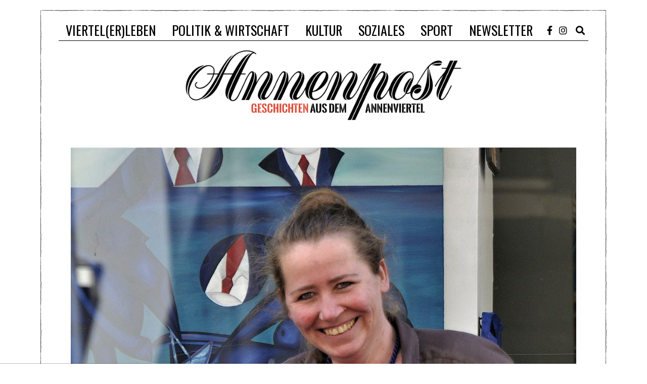

--- FILE ---
content_type: text/html; charset=UTF-8
request_url: https://www.annenpost.at/2021/01/23/galerie-blaues-atelier-bunte-kunstoase-im-stadtasphalt/
body_size: 26508
content:
<!DOCTYPE html>
<html lang="de" class="no-js">
<head>
	<meta charset="UTF-8">
	<meta name="viewport" content="width=device-width, initial-scale=1.0">
	<link rel="profile" href="http://gmpg.org/xfn/11">
    
	<!--[if lt IE 9]>
	<script src="https://www.annenpost.at/wp-content/themes/fox/v55/js/html5.js"></script>
	<![endif]-->
    
    <!-- [(-_-)@JM Twitter Cards by Julien Maury 10.2.0@(-_-)] -->
<meta name="twitter:card" content="summary_large_image">
<meta name="twitter:creator" content="@annenpost">
<meta name="twitter:site" content="@annenpost">
<meta name="twitter:title" content="Galerie Blaues Atelier: Bunte Kunstoase im Stadtasphalt">
<meta name="twitter:description" content="Galerie, Buchgeschäft, Wohlfühloase – das Blaue Atelier von Kerstin Eberhard ist alles in einem. Vor genau zehn Jahren hat die Künstlerin und Wahlgrazerin ihre Wunderkammer in der Annenstraße er">
<meta name="twitter:image" content="https://www.annenpost.at/wp-content/uploads/2021/01/DD588E62-C800-4AD2-8372-D798B87A72FA.jpeg">
<!-- [(-_-)@/JM Twitter Cards by Julien Maury 10.2.0@(-_-)] -->
<script>(function(html){html.className = html.className.replace(/\bno-js\b/,'js')})(document.documentElement);</script>
<meta name='robots' content='index, follow, max-image-preview:large, max-snippet:-1, max-video-preview:-1' />
	<style>img:is([sizes="auto" i], [sizes^="auto," i]) { contain-intrinsic-size: 3000px 1500px }</style>
	
	<!-- This site is optimized with the Yoast SEO plugin v26.6 - https://yoast.com/wordpress/plugins/seo/ -->
	<title>Galerie Blaues Atelier: Bunte Kunstoase im Stadtasphalt - annenpost.at</title>
	<meta name="description" content="Galerie, Buchgeschäft, Wohlfühloase – das Blaue Atelier ist alles in einem. Vor zehn Jahren hat Kerstin Eberhard ihre Wunderkammer in der Annenstraße eröffnet." />
	<link rel="canonical" href="https://www.annenpost.at/2021/01/23/galerie-blaues-atelier-bunte-kunstoase-im-stadtasphalt/" />
	<meta property="og:locale" content="de_DE" />
	<meta property="og:type" content="article" />
	<meta property="og:title" content="Galerie Blaues Atelier: Bunte Kunstoase im Stadtasphalt - annenpost.at" />
	<meta property="og:description" content="Galerie, Buchgeschäft, Wohlfühloase – das Blaue Atelier ist alles in einem. Vor zehn Jahren hat Kerstin Eberhard ihre Wunderkammer in der Annenstraße eröffnet." />
	<meta property="og:url" content="https://www.annenpost.at/2021/01/23/galerie-blaues-atelier-bunte-kunstoase-im-stadtasphalt/" />
	<meta property="og:site_name" content="annenpost.at" />
	<meta property="article:published_time" content="2021-01-23T10:00:08+00:00" />
	<meta property="article:modified_time" content="2021-02-22T12:34:41+00:00" />
	<meta property="og:image" content="https://www.annenpost.at/wp-content/uploads/2021/01/DD588E62-C800-4AD2-8372-D798B87A72FA.jpeg" />
	<meta property="og:image:width" content="1000" />
	<meta property="og:image:height" content="668" />
	<meta property="og:image:type" content="image/jpeg" />
	<meta name="author" content="Veronica Holl" />
	<meta name="twitter:card" content="summary_large_image" />
	<meta name="twitter:label1" content="Verfasst von" />
	<meta name="twitter:data1" content="Veronica Holl" />
	<meta name="twitter:label2" content="Geschätzte Lesezeit" />
	<meta name="twitter:data2" content="4 Minuten" />
	<script type="application/ld+json" class="yoast-schema-graph">{"@context":"https://schema.org","@graph":[{"@type":"Article","@id":"https://www.annenpost.at/2021/01/23/galerie-blaues-atelier-bunte-kunstoase-im-stadtasphalt/#article","isPartOf":{"@id":"https://www.annenpost.at/2021/01/23/galerie-blaues-atelier-bunte-kunstoase-im-stadtasphalt/"},"author":{"name":"Veronica Holl","@id":"https://www.annenpost.at/#/schema/person/d8b355f28ce081f691c58252435d2248"},"headline":"Galerie Blaues Atelier: Bunte Kunstoase im Stadtasphalt","datePublished":"2021-01-23T10:00:08+00:00","dateModified":"2021-02-22T12:34:41+00:00","mainEntityOfPage":{"@id":"https://www.annenpost.at/2021/01/23/galerie-blaues-atelier-bunte-kunstoase-im-stadtasphalt/"},"wordCount":723,"commentCount":0,"publisher":{"@id":"https://www.annenpost.at/#organization"},"image":{"@id":"https://www.annenpost.at/2021/01/23/galerie-blaues-atelier-bunte-kunstoase-im-stadtasphalt/#primaryimage"},"thumbnailUrl":"https://www.annenpost.at/wp-content/uploads/2021/01/DD588E62-C800-4AD2-8372-D798B87A72FA.jpeg","keywords":["bildende Kunst","Blaues Atelier","Galerie","Galerie Blaues Atelier","Kerstin Eberhard","Künstlerin"],"articleSection":["KULTUR"],"inLanguage":"de","potentialAction":[{"@type":"CommentAction","name":"Comment","target":["https://www.annenpost.at/2021/01/23/galerie-blaues-atelier-bunte-kunstoase-im-stadtasphalt/#respond"]}]},{"@type":"WebPage","@id":"https://www.annenpost.at/2021/01/23/galerie-blaues-atelier-bunte-kunstoase-im-stadtasphalt/","url":"https://www.annenpost.at/2021/01/23/galerie-blaues-atelier-bunte-kunstoase-im-stadtasphalt/","name":"Galerie Blaues Atelier: Bunte Kunstoase im Stadtasphalt - annenpost.at","isPartOf":{"@id":"https://www.annenpost.at/#website"},"primaryImageOfPage":{"@id":"https://www.annenpost.at/2021/01/23/galerie-blaues-atelier-bunte-kunstoase-im-stadtasphalt/#primaryimage"},"image":{"@id":"https://www.annenpost.at/2021/01/23/galerie-blaues-atelier-bunte-kunstoase-im-stadtasphalt/#primaryimage"},"thumbnailUrl":"https://www.annenpost.at/wp-content/uploads/2021/01/DD588E62-C800-4AD2-8372-D798B87A72FA.jpeg","datePublished":"2021-01-23T10:00:08+00:00","dateModified":"2021-02-22T12:34:41+00:00","description":"Galerie, Buchgeschäft, Wohlfühloase – das Blaue Atelier ist alles in einem. Vor zehn Jahren hat Kerstin Eberhard ihre Wunderkammer in der Annenstraße eröffnet.","breadcrumb":{"@id":"https://www.annenpost.at/2021/01/23/galerie-blaues-atelier-bunte-kunstoase-im-stadtasphalt/#breadcrumb"},"inLanguage":"de","potentialAction":[{"@type":"ReadAction","target":["https://www.annenpost.at/2021/01/23/galerie-blaues-atelier-bunte-kunstoase-im-stadtasphalt/"]}]},{"@type":"ImageObject","inLanguage":"de","@id":"https://www.annenpost.at/2021/01/23/galerie-blaues-atelier-bunte-kunstoase-im-stadtasphalt/#primaryimage","url":"https://www.annenpost.at/wp-content/uploads/2021/01/DD588E62-C800-4AD2-8372-D798B87A72FA.jpeg","contentUrl":"https://www.annenpost.at/wp-content/uploads/2021/01/DD588E62-C800-4AD2-8372-D798B87A72FA.jpeg","width":1000,"height":668,"caption":"Gründerin des Blauen Ateliers, Kerstin Eberhard; Foto: Blaues Atelier"},{"@type":"BreadcrumbList","@id":"https://www.annenpost.at/2021/01/23/galerie-blaues-atelier-bunte-kunstoase-im-stadtasphalt/#breadcrumb","itemListElement":[{"@type":"ListItem","position":1,"name":"Startseite","item":"https://www.annenpost.at/"},{"@type":"ListItem","position":2,"name":"Galerie Blaues Atelier: Bunte Kunstoase im Stadtasphalt"}]},{"@type":"WebSite","@id":"https://www.annenpost.at/#website","url":"https://www.annenpost.at/","name":"annenpost.at","description":"Der Weblog für das Grazer Annenviertel","publisher":{"@id":"https://www.annenpost.at/#organization"},"potentialAction":[{"@type":"SearchAction","target":{"@type":"EntryPoint","urlTemplate":"https://www.annenpost.at/?s={search_term_string}"},"query-input":{"@type":"PropertyValueSpecification","valueRequired":true,"valueName":"search_term_string"}}],"inLanguage":"de"},{"@type":"Organization","@id":"https://www.annenpost.at/#organization","name":"annenpost.at","url":"https://www.annenpost.at/","logo":{"@type":"ImageObject","inLanguage":"de","@id":"https://www.annenpost.at/#/schema/logo/image/","url":"https://www.annenpost.at/wp-content/uploads/2017/08/Annenpost-Logo-Stencil.png","contentUrl":"https://www.annenpost.at/wp-content/uploads/2017/08/Annenpost-Logo-Stencil.png","width":1280,"height":333,"caption":"annenpost.at"},"image":{"@id":"https://www.annenpost.at/#/schema/logo/image/"}},{"@type":"Person","@id":"https://www.annenpost.at/#/schema/person/d8b355f28ce081f691c58252435d2248","name":"Veronica Holl","image":{"@type":"ImageObject","inLanguage":"de","@id":"https://www.annenpost.at/#/schema/person/image/","url":"https://secure.gravatar.com/avatar/6035849c6bbc7b8802da99b0b8992be57eebeb049ddd822c039e207b7ac18a32?s=96&d=mm&r=g","contentUrl":"https://secure.gravatar.com/avatar/6035849c6bbc7b8802da99b0b8992be57eebeb049ddd822c039e207b7ac18a32?s=96&d=mm&r=g","caption":"Veronica Holl"},"description":"Spricht fließend Songlyrics, verschlingt Bücher wie Lasagne; läuft, weil immer zu spät, aber auch aus Leidenschaft; Motto: Carpe Diem","url":"https://www.annenpost.at/author/hollvero20/"}]}</script>
	<!-- / Yoast SEO plugin. -->


<link rel='dns-prefetch' href='//fonts.googleapis.com' />
<link href='https://fonts.gstatic.com' crossorigin rel='preconnect' />
<link rel="alternate" type="application/rss+xml" title="annenpost.at &raquo; Feed" href="https://www.annenpost.at/feed/" />
<link rel="alternate" type="application/rss+xml" title="annenpost.at &raquo; Kommentar-Feed" href="https://www.annenpost.at/comments/feed/" />
<script id="wpp-js" src="https://www.annenpost.at/wp-content/plugins/wordpress-popular-posts/assets/js/wpp.min.js?ver=7.3.6" data-sampling="0" data-sampling-rate="100" data-api-url="https://www.annenpost.at/wp-json/wordpress-popular-posts" data-post-id="41960" data-token="5898a90e0d" data-lang="0" data-debug="0"></script>
<link rel="alternate" type="application/rss+xml" title="annenpost.at &raquo; Galerie Blaues Atelier: Bunte Kunstoase im Stadtasphalt-Kommentar-Feed" href="https://www.annenpost.at/2021/01/23/galerie-blaues-atelier-bunte-kunstoase-im-stadtasphalt/feed/" />
		<!-- This site uses the Google Analytics by MonsterInsights plugin v9.11.0 - Using Analytics tracking - https://www.monsterinsights.com/ -->
							<script src="//www.googletagmanager.com/gtag/js?id=G-TLDTYMF5P0"  data-cfasync="false" data-wpfc-render="false" async></script>
			<script data-cfasync="false" data-wpfc-render="false">
				var mi_version = '9.11.0';
				var mi_track_user = true;
				var mi_no_track_reason = '';
								var MonsterInsightsDefaultLocations = {"page_location":"https:\/\/www.annenpost.at\/2021\/01\/23\/galerie-blaues-atelier-bunte-kunstoase-im-stadtasphalt\/"};
								if ( typeof MonsterInsightsPrivacyGuardFilter === 'function' ) {
					var MonsterInsightsLocations = (typeof MonsterInsightsExcludeQuery === 'object') ? MonsterInsightsPrivacyGuardFilter( MonsterInsightsExcludeQuery ) : MonsterInsightsPrivacyGuardFilter( MonsterInsightsDefaultLocations );
				} else {
					var MonsterInsightsLocations = (typeof MonsterInsightsExcludeQuery === 'object') ? MonsterInsightsExcludeQuery : MonsterInsightsDefaultLocations;
				}

								var disableStrs = [
										'ga-disable-G-TLDTYMF5P0',
									];

				/* Function to detect opted out users */
				function __gtagTrackerIsOptedOut() {
					for (var index = 0; index < disableStrs.length; index++) {
						if (document.cookie.indexOf(disableStrs[index] + '=true') > -1) {
							return true;
						}
					}

					return false;
				}

				/* Disable tracking if the opt-out cookie exists. */
				if (__gtagTrackerIsOptedOut()) {
					for (var index = 0; index < disableStrs.length; index++) {
						window[disableStrs[index]] = true;
					}
				}

				/* Opt-out function */
				function __gtagTrackerOptout() {
					for (var index = 0; index < disableStrs.length; index++) {
						document.cookie = disableStrs[index] + '=true; expires=Thu, 31 Dec 2099 23:59:59 UTC; path=/';
						window[disableStrs[index]] = true;
					}
				}

				if ('undefined' === typeof gaOptout) {
					function gaOptout() {
						__gtagTrackerOptout();
					}
				}
								window.dataLayer = window.dataLayer || [];

				window.MonsterInsightsDualTracker = {
					helpers: {},
					trackers: {},
				};
				if (mi_track_user) {
					function __gtagDataLayer() {
						dataLayer.push(arguments);
					}

					function __gtagTracker(type, name, parameters) {
						if (!parameters) {
							parameters = {};
						}

						if (parameters.send_to) {
							__gtagDataLayer.apply(null, arguments);
							return;
						}

						if (type === 'event') {
														parameters.send_to = monsterinsights_frontend.v4_id;
							var hookName = name;
							if (typeof parameters['event_category'] !== 'undefined') {
								hookName = parameters['event_category'] + ':' + name;
							}

							if (typeof MonsterInsightsDualTracker.trackers[hookName] !== 'undefined') {
								MonsterInsightsDualTracker.trackers[hookName](parameters);
							} else {
								__gtagDataLayer('event', name, parameters);
							}
							
						} else {
							__gtagDataLayer.apply(null, arguments);
						}
					}

					__gtagTracker('js', new Date());
					__gtagTracker('set', {
						'developer_id.dZGIzZG': true,
											});
					if ( MonsterInsightsLocations.page_location ) {
						__gtagTracker('set', MonsterInsightsLocations);
					}
										__gtagTracker('config', 'G-TLDTYMF5P0', {"forceSSL":"true"} );
										window.gtag = __gtagTracker;										(function () {
						/* https://developers.google.com/analytics/devguides/collection/analyticsjs/ */
						/* ga and __gaTracker compatibility shim. */
						var noopfn = function () {
							return null;
						};
						var newtracker = function () {
							return new Tracker();
						};
						var Tracker = function () {
							return null;
						};
						var p = Tracker.prototype;
						p.get = noopfn;
						p.set = noopfn;
						p.send = function () {
							var args = Array.prototype.slice.call(arguments);
							args.unshift('send');
							__gaTracker.apply(null, args);
						};
						var __gaTracker = function () {
							var len = arguments.length;
							if (len === 0) {
								return;
							}
							var f = arguments[len - 1];
							if (typeof f !== 'object' || f === null || typeof f.hitCallback !== 'function') {
								if ('send' === arguments[0]) {
									var hitConverted, hitObject = false, action;
									if ('event' === arguments[1]) {
										if ('undefined' !== typeof arguments[3]) {
											hitObject = {
												'eventAction': arguments[3],
												'eventCategory': arguments[2],
												'eventLabel': arguments[4],
												'value': arguments[5] ? arguments[5] : 1,
											}
										}
									}
									if ('pageview' === arguments[1]) {
										if ('undefined' !== typeof arguments[2]) {
											hitObject = {
												'eventAction': 'page_view',
												'page_path': arguments[2],
											}
										}
									}
									if (typeof arguments[2] === 'object') {
										hitObject = arguments[2];
									}
									if (typeof arguments[5] === 'object') {
										Object.assign(hitObject, arguments[5]);
									}
									if ('undefined' !== typeof arguments[1].hitType) {
										hitObject = arguments[1];
										if ('pageview' === hitObject.hitType) {
											hitObject.eventAction = 'page_view';
										}
									}
									if (hitObject) {
										action = 'timing' === arguments[1].hitType ? 'timing_complete' : hitObject.eventAction;
										hitConverted = mapArgs(hitObject);
										__gtagTracker('event', action, hitConverted);
									}
								}
								return;
							}

							function mapArgs(args) {
								var arg, hit = {};
								var gaMap = {
									'eventCategory': 'event_category',
									'eventAction': 'event_action',
									'eventLabel': 'event_label',
									'eventValue': 'event_value',
									'nonInteraction': 'non_interaction',
									'timingCategory': 'event_category',
									'timingVar': 'name',
									'timingValue': 'value',
									'timingLabel': 'event_label',
									'page': 'page_path',
									'location': 'page_location',
									'title': 'page_title',
									'referrer' : 'page_referrer',
								};
								for (arg in args) {
																		if (!(!args.hasOwnProperty(arg) || !gaMap.hasOwnProperty(arg))) {
										hit[gaMap[arg]] = args[arg];
									} else {
										hit[arg] = args[arg];
									}
								}
								return hit;
							}

							try {
								f.hitCallback();
							} catch (ex) {
							}
						};
						__gaTracker.create = newtracker;
						__gaTracker.getByName = newtracker;
						__gaTracker.getAll = function () {
							return [];
						};
						__gaTracker.remove = noopfn;
						__gaTracker.loaded = true;
						window['__gaTracker'] = __gaTracker;
					})();
									} else {
										console.log("");
					(function () {
						function __gtagTracker() {
							return null;
						}

						window['__gtagTracker'] = __gtagTracker;
						window['gtag'] = __gtagTracker;
					})();
									}
			</script>
							<!-- / Google Analytics by MonsterInsights -->
		<script>
window._wpemojiSettings = {"baseUrl":"https:\/\/s.w.org\/images\/core\/emoji\/16.0.1\/72x72\/","ext":".png","svgUrl":"https:\/\/s.w.org\/images\/core\/emoji\/16.0.1\/svg\/","svgExt":".svg","source":{"concatemoji":"https:\/\/www.annenpost.at\/wp-includes\/js\/wp-emoji-release.min.js?ver=46f8ff6fa1aa0aad5437a4c262cb1a8b"}};
/*! This file is auto-generated */
!function(s,n){var o,i,e;function c(e){try{var t={supportTests:e,timestamp:(new Date).valueOf()};sessionStorage.setItem(o,JSON.stringify(t))}catch(e){}}function p(e,t,n){e.clearRect(0,0,e.canvas.width,e.canvas.height),e.fillText(t,0,0);var t=new Uint32Array(e.getImageData(0,0,e.canvas.width,e.canvas.height).data),a=(e.clearRect(0,0,e.canvas.width,e.canvas.height),e.fillText(n,0,0),new Uint32Array(e.getImageData(0,0,e.canvas.width,e.canvas.height).data));return t.every(function(e,t){return e===a[t]})}function u(e,t){e.clearRect(0,0,e.canvas.width,e.canvas.height),e.fillText(t,0,0);for(var n=e.getImageData(16,16,1,1),a=0;a<n.data.length;a++)if(0!==n.data[a])return!1;return!0}function f(e,t,n,a){switch(t){case"flag":return n(e,"\ud83c\udff3\ufe0f\u200d\u26a7\ufe0f","\ud83c\udff3\ufe0f\u200b\u26a7\ufe0f")?!1:!n(e,"\ud83c\udde8\ud83c\uddf6","\ud83c\udde8\u200b\ud83c\uddf6")&&!n(e,"\ud83c\udff4\udb40\udc67\udb40\udc62\udb40\udc65\udb40\udc6e\udb40\udc67\udb40\udc7f","\ud83c\udff4\u200b\udb40\udc67\u200b\udb40\udc62\u200b\udb40\udc65\u200b\udb40\udc6e\u200b\udb40\udc67\u200b\udb40\udc7f");case"emoji":return!a(e,"\ud83e\udedf")}return!1}function g(e,t,n,a){var r="undefined"!=typeof WorkerGlobalScope&&self instanceof WorkerGlobalScope?new OffscreenCanvas(300,150):s.createElement("canvas"),o=r.getContext("2d",{willReadFrequently:!0}),i=(o.textBaseline="top",o.font="600 32px Arial",{});return e.forEach(function(e){i[e]=t(o,e,n,a)}),i}function t(e){var t=s.createElement("script");t.src=e,t.defer=!0,s.head.appendChild(t)}"undefined"!=typeof Promise&&(o="wpEmojiSettingsSupports",i=["flag","emoji"],n.supports={everything:!0,everythingExceptFlag:!0},e=new Promise(function(e){s.addEventListener("DOMContentLoaded",e,{once:!0})}),new Promise(function(t){var n=function(){try{var e=JSON.parse(sessionStorage.getItem(o));if("object"==typeof e&&"number"==typeof e.timestamp&&(new Date).valueOf()<e.timestamp+604800&&"object"==typeof e.supportTests)return e.supportTests}catch(e){}return null}();if(!n){if("undefined"!=typeof Worker&&"undefined"!=typeof OffscreenCanvas&&"undefined"!=typeof URL&&URL.createObjectURL&&"undefined"!=typeof Blob)try{var e="postMessage("+g.toString()+"("+[JSON.stringify(i),f.toString(),p.toString(),u.toString()].join(",")+"));",a=new Blob([e],{type:"text/javascript"}),r=new Worker(URL.createObjectURL(a),{name:"wpTestEmojiSupports"});return void(r.onmessage=function(e){c(n=e.data),r.terminate(),t(n)})}catch(e){}c(n=g(i,f,p,u))}t(n)}).then(function(e){for(var t in e)n.supports[t]=e[t],n.supports.everything=n.supports.everything&&n.supports[t],"flag"!==t&&(n.supports.everythingExceptFlag=n.supports.everythingExceptFlag&&n.supports[t]);n.supports.everythingExceptFlag=n.supports.everythingExceptFlag&&!n.supports.flag,n.DOMReady=!1,n.readyCallback=function(){n.DOMReady=!0}}).then(function(){return e}).then(function(){var e;n.supports.everything||(n.readyCallback(),(e=n.source||{}).concatemoji?t(e.concatemoji):e.wpemoji&&e.twemoji&&(t(e.twemoji),t(e.wpemoji)))}))}((window,document),window._wpemojiSettings);
</script>
<link rel='stylesheet' id='dashicons-css' href='https://www.annenpost.at/wp-includes/css/dashicons.min.css?ver=46f8ff6fa1aa0aad5437a4c262cb1a8b' media='all' />
<link rel='stylesheet' id='post-views-counter-frontend-css' href='https://www.annenpost.at/wp-content/plugins/post-views-counter/css/frontend.min.css?ver=1.6.0' media='all' />
<style id='wp-emoji-styles-inline-css'>

	img.wp-smiley, img.emoji {
		display: inline !important;
		border: none !important;
		box-shadow: none !important;
		height: 1em !important;
		width: 1em !important;
		margin: 0 0.07em !important;
		vertical-align: -0.1em !important;
		background: none !important;
		padding: 0 !important;
	}
</style>
<link rel='stylesheet' id='wp-block-library-css' href='https://www.annenpost.at/wp-includes/css/dist/block-library/style.min.css?ver=46f8ff6fa1aa0aad5437a4c262cb1a8b' media='all' />
<style id='classic-theme-styles-inline-css'>
/*! This file is auto-generated */
.wp-block-button__link{color:#fff;background-color:#32373c;border-radius:9999px;box-shadow:none;text-decoration:none;padding:calc(.667em + 2px) calc(1.333em + 2px);font-size:1.125em}.wp-block-file__button{background:#32373c;color:#fff;text-decoration:none}
</style>
<style id='pdfemb-pdf-embedder-viewer-style-inline-css'>
.wp-block-pdfemb-pdf-embedder-viewer{max-width:none}

</style>
<link rel='stylesheet' id='bb-tcs-editor-style-shared-css' href='https://www.annenpost.at/wp-content/editor-style-css/editor-style-shared.css' media='all' />
<style id='global-styles-inline-css'>
:root{--wp--preset--aspect-ratio--square: 1;--wp--preset--aspect-ratio--4-3: 4/3;--wp--preset--aspect-ratio--3-4: 3/4;--wp--preset--aspect-ratio--3-2: 3/2;--wp--preset--aspect-ratio--2-3: 2/3;--wp--preset--aspect-ratio--16-9: 16/9;--wp--preset--aspect-ratio--9-16: 9/16;--wp--preset--color--black: #000000;--wp--preset--color--cyan-bluish-gray: #abb8c3;--wp--preset--color--white: #ffffff;--wp--preset--color--pale-pink: #f78da7;--wp--preset--color--vivid-red: #cf2e2e;--wp--preset--color--luminous-vivid-orange: #ff6900;--wp--preset--color--luminous-vivid-amber: #fcb900;--wp--preset--color--light-green-cyan: #7bdcb5;--wp--preset--color--vivid-green-cyan: #00d084;--wp--preset--color--pale-cyan-blue: #8ed1fc;--wp--preset--color--vivid-cyan-blue: #0693e3;--wp--preset--color--vivid-purple: #9b51e0;--wp--preset--gradient--vivid-cyan-blue-to-vivid-purple: linear-gradient(135deg,rgba(6,147,227,1) 0%,rgb(155,81,224) 100%);--wp--preset--gradient--light-green-cyan-to-vivid-green-cyan: linear-gradient(135deg,rgb(122,220,180) 0%,rgb(0,208,130) 100%);--wp--preset--gradient--luminous-vivid-amber-to-luminous-vivid-orange: linear-gradient(135deg,rgba(252,185,0,1) 0%,rgba(255,105,0,1) 100%);--wp--preset--gradient--luminous-vivid-orange-to-vivid-red: linear-gradient(135deg,rgba(255,105,0,1) 0%,rgb(207,46,46) 100%);--wp--preset--gradient--very-light-gray-to-cyan-bluish-gray: linear-gradient(135deg,rgb(238,238,238) 0%,rgb(169,184,195) 100%);--wp--preset--gradient--cool-to-warm-spectrum: linear-gradient(135deg,rgb(74,234,220) 0%,rgb(151,120,209) 20%,rgb(207,42,186) 40%,rgb(238,44,130) 60%,rgb(251,105,98) 80%,rgb(254,248,76) 100%);--wp--preset--gradient--blush-light-purple: linear-gradient(135deg,rgb(255,206,236) 0%,rgb(152,150,240) 100%);--wp--preset--gradient--blush-bordeaux: linear-gradient(135deg,rgb(254,205,165) 0%,rgb(254,45,45) 50%,rgb(107,0,62) 100%);--wp--preset--gradient--luminous-dusk: linear-gradient(135deg,rgb(255,203,112) 0%,rgb(199,81,192) 50%,rgb(65,88,208) 100%);--wp--preset--gradient--pale-ocean: linear-gradient(135deg,rgb(255,245,203) 0%,rgb(182,227,212) 50%,rgb(51,167,181) 100%);--wp--preset--gradient--electric-grass: linear-gradient(135deg,rgb(202,248,128) 0%,rgb(113,206,126) 100%);--wp--preset--gradient--midnight: linear-gradient(135deg,rgb(2,3,129) 0%,rgb(40,116,252) 100%);--wp--preset--font-size--small: 13px;--wp--preset--font-size--medium: 20px;--wp--preset--font-size--large: 36px;--wp--preset--font-size--x-large: 42px;--wp--preset--spacing--20: 0.44rem;--wp--preset--spacing--30: 0.67rem;--wp--preset--spacing--40: 1rem;--wp--preset--spacing--50: 1.5rem;--wp--preset--spacing--60: 2.25rem;--wp--preset--spacing--70: 3.38rem;--wp--preset--spacing--80: 5.06rem;--wp--preset--shadow--natural: 6px 6px 9px rgba(0, 0, 0, 0.2);--wp--preset--shadow--deep: 12px 12px 50px rgba(0, 0, 0, 0.4);--wp--preset--shadow--sharp: 6px 6px 0px rgba(0, 0, 0, 0.2);--wp--preset--shadow--outlined: 6px 6px 0px -3px rgba(255, 255, 255, 1), 6px 6px rgba(0, 0, 0, 1);--wp--preset--shadow--crisp: 6px 6px 0px rgba(0, 0, 0, 1);}:where(.is-layout-flex){gap: 0.5em;}:where(.is-layout-grid){gap: 0.5em;}body .is-layout-flex{display: flex;}.is-layout-flex{flex-wrap: wrap;align-items: center;}.is-layout-flex > :is(*, div){margin: 0;}body .is-layout-grid{display: grid;}.is-layout-grid > :is(*, div){margin: 0;}:where(.wp-block-columns.is-layout-flex){gap: 2em;}:where(.wp-block-columns.is-layout-grid){gap: 2em;}:where(.wp-block-post-template.is-layout-flex){gap: 1.25em;}:where(.wp-block-post-template.is-layout-grid){gap: 1.25em;}.has-black-color{color: var(--wp--preset--color--black) !important;}.has-cyan-bluish-gray-color{color: var(--wp--preset--color--cyan-bluish-gray) !important;}.has-white-color{color: var(--wp--preset--color--white) !important;}.has-pale-pink-color{color: var(--wp--preset--color--pale-pink) !important;}.has-vivid-red-color{color: var(--wp--preset--color--vivid-red) !important;}.has-luminous-vivid-orange-color{color: var(--wp--preset--color--luminous-vivid-orange) !important;}.has-luminous-vivid-amber-color{color: var(--wp--preset--color--luminous-vivid-amber) !important;}.has-light-green-cyan-color{color: var(--wp--preset--color--light-green-cyan) !important;}.has-vivid-green-cyan-color{color: var(--wp--preset--color--vivid-green-cyan) !important;}.has-pale-cyan-blue-color{color: var(--wp--preset--color--pale-cyan-blue) !important;}.has-vivid-cyan-blue-color{color: var(--wp--preset--color--vivid-cyan-blue) !important;}.has-vivid-purple-color{color: var(--wp--preset--color--vivid-purple) !important;}.has-black-background-color{background-color: var(--wp--preset--color--black) !important;}.has-cyan-bluish-gray-background-color{background-color: var(--wp--preset--color--cyan-bluish-gray) !important;}.has-white-background-color{background-color: var(--wp--preset--color--white) !important;}.has-pale-pink-background-color{background-color: var(--wp--preset--color--pale-pink) !important;}.has-vivid-red-background-color{background-color: var(--wp--preset--color--vivid-red) !important;}.has-luminous-vivid-orange-background-color{background-color: var(--wp--preset--color--luminous-vivid-orange) !important;}.has-luminous-vivid-amber-background-color{background-color: var(--wp--preset--color--luminous-vivid-amber) !important;}.has-light-green-cyan-background-color{background-color: var(--wp--preset--color--light-green-cyan) !important;}.has-vivid-green-cyan-background-color{background-color: var(--wp--preset--color--vivid-green-cyan) !important;}.has-pale-cyan-blue-background-color{background-color: var(--wp--preset--color--pale-cyan-blue) !important;}.has-vivid-cyan-blue-background-color{background-color: var(--wp--preset--color--vivid-cyan-blue) !important;}.has-vivid-purple-background-color{background-color: var(--wp--preset--color--vivid-purple) !important;}.has-black-border-color{border-color: var(--wp--preset--color--black) !important;}.has-cyan-bluish-gray-border-color{border-color: var(--wp--preset--color--cyan-bluish-gray) !important;}.has-white-border-color{border-color: var(--wp--preset--color--white) !important;}.has-pale-pink-border-color{border-color: var(--wp--preset--color--pale-pink) !important;}.has-vivid-red-border-color{border-color: var(--wp--preset--color--vivid-red) !important;}.has-luminous-vivid-orange-border-color{border-color: var(--wp--preset--color--luminous-vivid-orange) !important;}.has-luminous-vivid-amber-border-color{border-color: var(--wp--preset--color--luminous-vivid-amber) !important;}.has-light-green-cyan-border-color{border-color: var(--wp--preset--color--light-green-cyan) !important;}.has-vivid-green-cyan-border-color{border-color: var(--wp--preset--color--vivid-green-cyan) !important;}.has-pale-cyan-blue-border-color{border-color: var(--wp--preset--color--pale-cyan-blue) !important;}.has-vivid-cyan-blue-border-color{border-color: var(--wp--preset--color--vivid-cyan-blue) !important;}.has-vivid-purple-border-color{border-color: var(--wp--preset--color--vivid-purple) !important;}.has-vivid-cyan-blue-to-vivid-purple-gradient-background{background: var(--wp--preset--gradient--vivid-cyan-blue-to-vivid-purple) !important;}.has-light-green-cyan-to-vivid-green-cyan-gradient-background{background: var(--wp--preset--gradient--light-green-cyan-to-vivid-green-cyan) !important;}.has-luminous-vivid-amber-to-luminous-vivid-orange-gradient-background{background: var(--wp--preset--gradient--luminous-vivid-amber-to-luminous-vivid-orange) !important;}.has-luminous-vivid-orange-to-vivid-red-gradient-background{background: var(--wp--preset--gradient--luminous-vivid-orange-to-vivid-red) !important;}.has-very-light-gray-to-cyan-bluish-gray-gradient-background{background: var(--wp--preset--gradient--very-light-gray-to-cyan-bluish-gray) !important;}.has-cool-to-warm-spectrum-gradient-background{background: var(--wp--preset--gradient--cool-to-warm-spectrum) !important;}.has-blush-light-purple-gradient-background{background: var(--wp--preset--gradient--blush-light-purple) !important;}.has-blush-bordeaux-gradient-background{background: var(--wp--preset--gradient--blush-bordeaux) !important;}.has-luminous-dusk-gradient-background{background: var(--wp--preset--gradient--luminous-dusk) !important;}.has-pale-ocean-gradient-background{background: var(--wp--preset--gradient--pale-ocean) !important;}.has-electric-grass-gradient-background{background: var(--wp--preset--gradient--electric-grass) !important;}.has-midnight-gradient-background{background: var(--wp--preset--gradient--midnight) !important;}.has-small-font-size{font-size: var(--wp--preset--font-size--small) !important;}.has-medium-font-size{font-size: var(--wp--preset--font-size--medium) !important;}.has-large-font-size{font-size: var(--wp--preset--font-size--large) !important;}.has-x-large-font-size{font-size: var(--wp--preset--font-size--x-large) !important;}
:where(.wp-block-post-template.is-layout-flex){gap: 1.25em;}:where(.wp-block-post-template.is-layout-grid){gap: 1.25em;}
:where(.wp-block-columns.is-layout-flex){gap: 2em;}:where(.wp-block-columns.is-layout-grid){gap: 2em;}
:root :where(.wp-block-pullquote){font-size: 1.5em;line-height: 1.6;}
</style>
<link rel='stylesheet' id='wordpress-popular-posts-css-css' href='https://www.annenpost.at/wp-content/plugins/wordpress-popular-posts/assets/css/wpp.css?ver=7.3.6' media='all' />
<link rel='stylesheet' id='wi-fonts-css' href='https://fonts.googleapis.com/css?family=Roboto+Slab%3A400%7COswald%3A400%2C700&#038;display=auto&#038;ver=5.5.4.6' media='all' />
<link rel='stylesheet' id='style-css' href='https://www.annenpost.at/wp-content/themes/fox/style.min.css?ver=5.5.4.6' media='all' />
<style id='style-inline-css'>
.fox-logo img{width:550px}@media (min-width: 1200px) {.container,.cool-thumbnail-size-big .post-thumbnail{width:1100px}body.layout-boxed .wi-wrapper{width:1160px}}@media (min-width:1024px) {.secondary, .section-secondary{width:265px}.has-sidebar .primary, .section-has-sidebar .section-primary, .section-sep{width:calc(100% - 265px)}}body,.font-body,.post-item-meta,.post-item-subtitle,body.single:not(.elementor-page) .entry-content,body.page:not(.elementor-page) .entry-content,.fox-input,input[type="color"],input[type="date"],input[type="datetime"],input[type="datetime-local"],input[type="email"],input[type="month"],input[type="number"],input[type="password"],input[type="search"],input[type="tel"],input[type="text"],input[type="time"],input[type="url"],input[type="week"],input:not([type]),textarea,blockquote,.wi-dropcap,.enable-dropcap .dropcap-content > p:first-of-type:first-letter,p.has-drop-cap:not(:focus):first-letter,.wp-caption-text,.post-thumbnail-standard figcaption,.wp-block-image figcaption,.blocks-gallery-caption,.footer-copyright{font-family:"Roboto Slab",serif}.font-heading,h1,h2,h3,h4,h5,h6,.wp-block-quote.is-large cite,.wp-block-quote.is-style-large cite,.fox-btn,button,input[type="button"],input[type="reset"],input[type="submit"],.fox-term-list,.wp-block-cover-text,.title-label,.thumbnail-view,.standalone-categories,.readmore,a.more-link,.post-big a.more-link,.style--slider-navtext .flex-direction-nav a,.min-logo-text,.page-links-container,.authorbox-nav,.post-navigation .post-title,.review-criterion,.review-score,.review-text,.commentlist .fn,.reply a,.widget_archive,.widget_nav_menu,.widget_meta,.widget_recent_entries,.widget_categories,.widget_product_categories,.widget_rss > ul a.rsswidget,.widget_rss > ul > li > cite,.widget_recent_comments,#backtotop,.view-count,.tagcloud,.woocommerce span.onsale,.woocommerce ul.products li.product .onsale,.woocommerce #respond input#submit,.woocommerce a.button,.woocommerce button.button,.woocommerce input.button,.woocommerce a.added_to_cart,.woocommerce nav.woocommerce-pagination ul,.woocommerce div.product p.price,.woocommerce div.product span.price,.woocommerce div.product .woocommerce-tabs ul.tabs li a,.woocommerce #reviews #comments ol.commentlist li .comment-text p.meta,.woocommerce table.shop_table th,.woocommerce table.shop_table td.product-name a,.fox-logo,.mobile-logo-text,.slogan,.wi-mainnav ul.menu > li > a,.footer-bottom .widget_nav_menu,#footernav,.offcanvas-nav,.wi-mainnav ul.menu ul,.header-builder .widget_nav_menu  ul.menu ul,.post-item-title,.archive-title,.single .post-item-title.post-title,.page-title,.single-heading,.widget-title,.section-heading h2,.fox-heading .heading-title-main,.article-big .readmore,.footer-bottom .widget_nav_menu a,#footernav a{font-family:"Oswald",sans-serif}.wi-all{margin-top:20px;margin-right:80px;margin-bottom:20px;margin-left:80px}body.layout-boxed .wi-wrapper, body.layout-wide{padding-top:20px;padding-right:20px;padding-bottom:20px;padding-left:20px;border-top-width:2px;border-right-width:2px;border-bottom-width:2px;border-left-width:2px;border-color:#000000}.wi-mainnav ul.menu ul{border-color:#000000}body.layout-boxed{background-color:#ffffff}body, .font-body{font-size:16px;font-weight:400;font-style:normal;text-transform:none;letter-spacing:0px;line-height:1.8}h2, h1, h3, h4, h5, h6{font-weight:700;text-transform:none;line-height:1.3}h2{font-size:2.0625em;font-style:normal}h3{font-size:1.625em;font-style:normal}h4{font-size:1.25em;font-style:normal}.fox-logo, .min-logo-text, .mobile-logo-text{font-size:60px;font-weight:400;font-style:normal;text-transform:uppercase;letter-spacing:0px;line-height:1.1}.slogan{font-size:0.8125em;font-weight:400;font-style:normal;text-transform:uppercase;letter-spacing:6px;line-height:1.1}.wi-mainnav ul.menu > li > a, .footer-bottom .widget_nav_menu, #footernav, .offcanvas-nav{font-size:26px;text-transform:none;letter-spacing:0px}.wi-mainnav ul.menu ul, .header-builder .widget_nav_menu  ul.menu ul{font-style:normal}.post-item-title{font-style:normal}.post-item-meta{font-style:normal}.standalone-categories{font-style:normal}.archive-title{font-style:normal}.single .post-item-title.post-title, .page-title{font-style:normal}.post-item-subtitle{font-style:normal}body.single:not(.elementor-page) .entry-content, body.page:not(.elementor-page) .entry-content{font-style:normal}.single-heading{font-size:1.5em;font-weight:400;font-style:normal}.widget-title{font-style:normal}.section-heading h2, .fox-heading .heading-title-main{font-weight:700;font-style:normal;text-transform:uppercase}.fox-btn, button, input[type="button"], input[type="reset"], input[type="submit"], .article-big .readmore{font-style:normal}.fox-input, input[type="color"], input[type="date"], input[type="datetime"], input[type="datetime-local"], input[type="email"], input[type="month"], input[type="number"], input[type="password"], input[type="search"], input[type="tel"], input[type="text"], input[type="time"], input[type="url"], input[type="week"], input:not([type]), textarea{font-style:normal}blockquote{font-style:normal}.wi-dropcap,.enable-dropcap .dropcap-content > p:first-of-type:first-letter, p.has-drop-cap:not(:focus):first-letter{font-style:normal}.wp-caption-text, .post-thumbnail-standard figcaption, .wp-block-image figcaption, .blocks-gallery-caption{font-style:normal}.footer-copyright{font-style:normal}.footer-bottom .widget_nav_menu a, #footernav a{font-size:11px;font-style:normal;text-transform:uppercase;letter-spacing:1px}.offcanvas-nav{font-style:normal}@media only screen and (max-width: 1023px){.fox-logo, .min-logo-text, .mobile-logo-text{font-size:40px}}@media only screen and (max-width: 567px){body, .font-body{font-size:14px}.fox-logo, .min-logo-text, .mobile-logo-text{font-size:20px}}
</style>
<script src="https://www.annenpost.at/wp-includes/js/jquery/jquery.min.js?ver=3.7.1" id="jquery-core-js"></script>
<script src="https://www.annenpost.at/wp-includes/js/jquery/jquery-migrate.min.js?ver=3.4.1" id="jquery-migrate-js"></script>
<script src="https://www.annenpost.at/wp-content/plugins/google-analytics-for-wordpress/assets/js/frontend-gtag.min.js?ver=9.11.0" id="monsterinsights-frontend-script-js" async data-wp-strategy="async"></script>
<script data-cfasync="false" data-wpfc-render="false" id='monsterinsights-frontend-script-js-extra'>var monsterinsights_frontend = {"js_events_tracking":"true","download_extensions":"doc,pdf,ppt,zip,xls,docx,pptx,xlsx","inbound_paths":"[]","home_url":"https:\/\/www.annenpost.at","hash_tracking":"false","v4_id":"G-TLDTYMF5P0"};</script>
<script src="https://www.annenpost.at/wp-includes/js/tinymce/tinymce.min.js?ver=49110-20250317" id="wp-tinymce-root-js"></script>
<script src="https://www.annenpost.at/wp-includes/js/tinymce/plugins/compat3x/plugin.min.js?ver=49110-20250317" id="wp-tinymce-js"></script>
<link rel="https://api.w.org/" href="https://www.annenpost.at/wp-json/" /><link rel="alternate" title="JSON" type="application/json" href="https://www.annenpost.at/wp-json/wp/v2/posts/41960" /><link rel="EditURI" type="application/rsd+xml" title="RSD" href="https://www.annenpost.at/xmlrpc.php?rsd" />

<link rel='shortlink' href='https://www.annenpost.at/?p=41960' />
<link rel="alternate" title="oEmbed (JSON)" type="application/json+oembed" href="https://www.annenpost.at/wp-json/oembed/1.0/embed?url=https%3A%2F%2Fwww.annenpost.at%2F2021%2F01%2F23%2Fgalerie-blaues-atelier-bunte-kunstoase-im-stadtasphalt%2F" />
<link rel="alternate" title="oEmbed (XML)" type="text/xml+oembed" href="https://www.annenpost.at/wp-json/oembed/1.0/embed?url=https%3A%2F%2Fwww.annenpost.at%2F2021%2F01%2F23%2Fgalerie-blaues-atelier-bunte-kunstoase-im-stadtasphalt%2F&#038;format=xml" />
	<link rel="preconnect" href="https://fonts.googleapis.com">
	<link rel="preconnect" href="https://fonts.gstatic.com">
	<link href='https://fonts.googleapis.com/css2?display=swap&family=Open+Sans:wght@300;600;700&family=Oswald:wght@200;300;400&family=PT+Serif:wght@700' rel='stylesheet'>            <style id="wpp-loading-animation-styles">@-webkit-keyframes bgslide{from{background-position-x:0}to{background-position-x:-200%}}@keyframes bgslide{from{background-position-x:0}to{background-position-x:-200%}}.wpp-widget-block-placeholder,.wpp-shortcode-placeholder{margin:0 auto;width:60px;height:3px;background:#dd3737;background:linear-gradient(90deg,#dd3737 0%,#571313 10%,#dd3737 100%);background-size:200% auto;border-radius:3px;-webkit-animation:bgslide 1s infinite linear;animation:bgslide 1s infinite linear}</style>
            <link rel="pingback" href="https://www.annenpost.at/xmlrpc.php">
    <meta name="twitter:card" content="summary_large_image">
    <meta name="twitter:image" content="https://www.annenpost.at/wp-content/uploads/2021/01/DD588E62-C800-4AD2-8372-D798B87A72FA.jpeg">
    <link rel="icon" href="https://www.annenpost.at/wp-content/uploads/2017/11/cropped-annenpost-favicon-32x32.png" sizes="32x32" />
<link rel="icon" href="https://www.annenpost.at/wp-content/uploads/2017/11/cropped-annenpost-favicon-192x192.png" sizes="192x192" />
<link rel="apple-touch-icon" href="https://www.annenpost.at/wp-content/uploads/2017/11/cropped-annenpost-favicon-180x180.png" />
<meta name="msapplication-TileImage" content="https://www.annenpost.at/wp-content/uploads/2017/11/cropped-annenpost-favicon-270x270.png" />
	<style id="egf-frontend-styles" type="text/css">
		.main-nav li {font-family: 'Open Sans', sans-serif;font-style: normal;font-weight: 600;} h3 {font-family: 'Oswald', sans-serif;font-size: 29px;font-style: normal;font-weight: 200;} .wpp-post-title {font-family: 'Open Sans', sans-serif;font-size: 15px;font-style: normal;font-weight: 600;line-height: 2.1;margin-left: 5px;padding-top: 6px;} .widget-title {font-family: 'Open Sans', sans-serif;font-size: 18px;font-style: normal;font-weight: 700;padding-left: 5px;} h1 {font-family: 'Open Sans', sans-serif;font-style: normal;font-weight: 600;} h4 {font-family: 'Open Sans', sans-serif;font-style: normal;font-weight: 600;} h5 {font-family: 'Open Sans', sans-serif;font-style: normal;font-weight: 600;} h6 {font-family: 'Open Sans', sans-serif;font-style: normal;font-weight: 300;} .breadcrumb {font-family: 'PT Serif', sans-serif;font-size: 16px;font-style: normal;font-weight: 700;line-height: 0.9;} .mh-share-buttons {font-family: 'Open Sans', sans-serif;font-style: normal;font-weight: 600;} .header-nav {font-family: 'Open Sans', sans-serif;font-size: 14px;font-style: normal;font-weight: 300;line-height: 0.8;} p {} h1 {} h2 {font-family: 'Oswald', sans-serif;font-style: normal;font-weight: 200;} h3 {font-family: 'Oswald', sans-serif;font-style: normal;font-weight: 300;} .grid-title {font-family: 'Oswald', sans-serif;font-style: normal;font-weight: 400;} 	</style>
	
<style id="color-preview"></style>

            
</head>

<body class="wp-singular post-template-default single single-post postid-41960 single-format-standard wp-theme-fox masthead-mobile-fixed fox-theme lightmode layout-boxed style--dropcap-default dropcap-style-default style--dropcap-font-body style--tag-block style--list-widget-1 style--tagcloud-1 style--blockquote-has-icon style--blockquote-icon-1 style--blockquote-icon-position-above style--single-heading-border_top style--hand-drawn body-sticky-sidebar" itemscope itemtype="https://schema.org/WebPage">
    
        
        
    <div id="wi-all" class="fox-outer-wrapper fox-all wi-all">

        
        <div id="wi-wrapper" class="fox-wrapper wi-wrapper">

            <div class="wi-container">

                
                
<header id="masthead" class="site-header header-classic header-sticky-style-shadow submenu-light" itemscope itemtype="https://schema.org/WPHeader">
    
    <div id="masthead-mobile-height"></div>

    
<div class="header-container header-stack1 header-nav-bottom-1">


    
        
        
<div class="row-nav-light row-nav-style-active-1 header-classic-row header-row-nav header-row-flex main-header classic-main-header header-sticky-element header-row-stretch-content header-row-nav-1">
    
    <div id="topbar-wrapper">
        
        <div id="wi-topbar" class="wi-topbar">
        
            <div class="container">
                
                                <div class="header-row-left header-row-part">
                    
                    
        <nav id="wi-mainnav" class="navigation-ele wi-mainnav" role="navigation" itemscope itemtype="https://schema.org/SiteNavigationElement">

            <div class="menu style-indicator-angle-down"><ul id="menu-kategorien" class="menu"><li id="menu-item-23616" class="menu-item menu-item-type-taxonomy menu-item-object-category menu-item-23616"><a href="https://www.annenpost.at/category/viertel-takt/">VIERTEL(ER)LEBEN</a></li>
<li id="menu-item-24019" class="menu-item menu-item-type-taxonomy menu-item-object-category menu-item-24019"><a href="https://www.annenpost.at/category/politikwirtschaft/">POLITIK &amp; WIRTSCHAFT</a></li>
<li id="menu-item-23617" class="menu-item menu-item-type-taxonomy menu-item-object-category current-post-ancestor current-menu-parent current-post-parent menu-item-23617"><a href="https://www.annenpost.at/category/kultur/">KULTUR</a></li>
<li id="menu-item-23619" class="menu-item menu-item-type-taxonomy menu-item-object-category menu-item-23619"><a href="https://www.annenpost.at/category/soziales/">SOZIALES</a></li>
<li id="menu-item-23618" class="menu-item menu-item-type-taxonomy menu-item-object-category menu-item-23618"><a href="https://www.annenpost.at/category/sport/">SPORT</a></li>
<li id="menu-item-58164" class="menu-item menu-item-type-custom menu-item-object-custom menu-item-58164"><a href="https://annenpost.at/newsletter">NEWSLETTER</a></li>
</ul></div>
        </nav><!-- #wi-mainnav -->

                        
                </div>
                
                <div class="header-row-right header-row-part">
                    
                    

<div class="social-list header-social style-plain shape-circle align-center icon-size-medium icon-spacing-small style-none" id="social-id-6953780e65c66">
    
    <ul>
    
                
        <li class="li-facebook">
            <a href="https://facebook.com/annenpost" target="_blank" rel="noopener" title="Facebook">
                <i class="fab fa-facebook-f"></i>
            </a>
            
                    </li>
        
                
        <li class="li-instagram">
            <a href="https://instagram.com/annenpost/" target="_blank" rel="noopener" title="Instagram">
                <i class="fab fa-instagram"></i>
            </a>
            
                    </li>
        
            
    </ul>
    
</div><!-- .social-list -->


<div class="header-search-wrapper header-search-classic">
    
    <span class="search-btn-classic search-btn">
        <i class="fa fa-search"></i>    </span>
    
    <div class="header-search-form header-search-form-template">
        
        <div class="container">
    
            <div class="searchform">
    
    <form role="search" method="get" action="https://www.annenpost.at/" itemprop="potentialAction" itemscope itemtype="https://schema.org/SearchAction" class="form">
        
        <input type="text" name="s" class="s search-field" value="" placeholder="Sucheingabe & Enter" />
        
        <button class="submit" role="button" title="Go">
            
            <i class="fa fa-search"></i>            
        </button>
        
    </form><!-- .form -->
    
</div><!-- .searchform -->            
        </div><!-- .header-search-form -->
    
    </div><!-- #header-search -->
    
</div><!-- .header-search-wrapper -->

                    
                </div>
                
                
            </div><!-- .container -->
            
                        
        </div><!-- #wi-topbar -->
        
    </div><!-- #topbar-wrapper -->

</div><!-- .header-row-nav -->
    
    
<div class="header-classic-row header-row-branding classic-after-header align-center">

    <div id="wi-header" class="wi-header">

        <div class="container">

            
    <div id="logo-area" class="fox-logo-area fox-header-logo site-branding">
        
        <div id="wi-logo" class="fox-logo-container">
            
            <h2 class="wi-logo-main fox-logo logo-type-image" id="site-logo">                
                <a href="https://www.annenpost.at/" rel="home">
                    
                    <img width="1280" height="333" src="https://www.annenpost.at/wp-content/uploads/2017/08/Annenpost-Stencil-2.png" class="main-img-logo" alt="" decoding="async" fetchpriority="high" srcset="https://www.annenpost.at/wp-content/uploads/2017/08/Annenpost-Stencil-2.png 1280w, https://www.annenpost.at/wp-content/uploads/2017/08/Annenpost-Stencil-2-776x202.png 776w, https://www.annenpost.at/wp-content/uploads/2017/08/Annenpost-Stencil-2-768x200.png 768w, https://www.annenpost.at/wp-content/uploads/2017/08/Annenpost-Stencil-2-400x104.png 400w, https://www.annenpost.at/wp-content/uploads/2017/08/Annenpost-Stencil-2-480x125.png 480w" sizes="(max-width: 1280px) 100vw, 1280px" />                    
                </a>
                
            </h2>
        </div><!-- .fox-logo-container -->

        
    </div><!-- #logo-area -->

                
                        
        </div><!-- .container -->

    </div><!-- #wi-header -->

</div><!-- .header-row-branding -->
    
        
    
        
</div><!-- .header-container -->    
</header><!-- #masthead -->
<div id="masthead-mobile" class="masthead-mobile">
    
    <div class="container">
        
        <div class="masthead-mobile-left masthead-mobile-part">
            
            
    <span class="toggle-menu hamburger hamburger-btn">
        <span class="hamburger-open-icon"><i class="fa fa-bars ic-hamburger"></i></span>        <span class="hamburger-close-icon"><i class="feather-x"></i></span>    </span>

            
                        
        </div><!-- .masthead-mobile-part -->
    
        
<h4 id="mobile-logo" class="mobile-logo mobile-logo-image">
    
    <a href="https://www.annenpost.at/" rel="home">

                
        
        <img width="1280" height="333" src="https://www.annenpost.at/wp-content/uploads/2017/08/Annenpost-Stencil-2.png" class="attachment-full size-full" alt="" decoding="async" srcset="https://www.annenpost.at/wp-content/uploads/2017/08/Annenpost-Stencil-2.png 1280w, https://www.annenpost.at/wp-content/uploads/2017/08/Annenpost-Stencil-2-776x202.png 776w, https://www.annenpost.at/wp-content/uploads/2017/08/Annenpost-Stencil-2-768x200.png 768w, https://www.annenpost.at/wp-content/uploads/2017/08/Annenpost-Stencil-2-400x104.png 400w, https://www.annenpost.at/wp-content/uploads/2017/08/Annenpost-Stencil-2-480x125.png 480w" sizes="(max-width: 1280px) 100vw, 1280px" />
        
    </a>
    
</h4><!-- .mobile-logo -->

            
        <div class="masthead-mobile-right masthead-mobile-part">
        
                        
        </div><!-- .masthead-mobile-part -->
    
    </div><!-- .container -->
    
    <div class="masthead-mobile-bg"></div>

</div><!-- #masthead-mobile -->
    
    
                <div id="wi-main" class="wi-main fox-main">
<article id="wi-content" class="wi-content wi-single single-style-1 padding-top-normal post-41960 post type-post status-publish format-standard has-post-thumbnail hentry category-kultur tag-bildende-kunst tag-blaues-atelier tag-galerie tag-galerie-blaues-atelier tag-kerstin-eberhard tag-kuenstlerin no-sidebar style--link-1" itemscope itemtype="https://schema.org/CreativeWork">
    
        
    <div class="single-big-section single-big-section-content">
        
        <div class="container">

            <div id="primary" class="primary content-area">

                <div class="theiaStickySidebar">

                    
<div class="thumbnail-wrapper single-big-section-thumbnail single-section">
    
    <div class="thumbnail-container">
        
        <div class="container">
            
            <div class="thumbnail-main">
                
                <div class="thumbnail-stretch-area">

                    <figure class="fox-figure post-thumbnail post-thumbnail-standard hover-none thumbnail-acute"  itemscope itemtype="https://schema.org/ImageObject"><div class="image-element thumbnail-inner"><img width="1000" height="668" src="https://www.annenpost.at/wp-content/uploads/2021/01/DD588E62-C800-4AD2-8372-D798B87A72FA.jpeg" class="attachment-full size-full" alt="Die Gründerin des Blauen Ateliers Kerstin Eberhard. Eine Frau im Alter von rund 40 Jahren, zusammengebundenem Haar und einer Jacke vor ihrem Atelier." decoding="async" srcset="https://www.annenpost.at/wp-content/uploads/2021/01/DD588E62-C800-4AD2-8372-D798B87A72FA.jpeg 1000w, https://www.annenpost.at/wp-content/uploads/2021/01/DD588E62-C800-4AD2-8372-D798B87A72FA-653x436.jpeg 653w, https://www.annenpost.at/wp-content/uploads/2021/01/DD588E62-C800-4AD2-8372-D798B87A72FA-768x513.jpeg 768w, https://www.annenpost.at/wp-content/uploads/2021/01/DD588E62-C800-4AD2-8372-D798B87A72FA-400x267.jpeg 400w, https://www.annenpost.at/wp-content/uploads/2021/01/DD588E62-C800-4AD2-8372-D798B87A72FA-480x321.jpeg 480w, https://www.annenpost.at/wp-content/uploads/2021/01/DD588E62-C800-4AD2-8372-D798B87A72FA-749x500.jpeg 749w, https://www.annenpost.at/wp-content/uploads/2021/01/DD588E62-C800-4AD2-8372-D798B87A72FA-272x182.jpeg 272w" sizes="(max-width: 1000px) 100vw, 1000px" /></div><figcaption class="fox-figcaption">Gründerin des Blauen Ateliers, Kerstin Eberhard; Foto: Blaues Atelier</figcaption></figure>                    
                </div><!-- .thumbnail-stretch-area -->
                
            </div><!-- .thumbnail-main -->

        </div><!-- .container -->
        
    </div><!-- .thumbnail-container -->
    
</div><!-- .thumbnail-wrapper -->

                        <header class="single-header post-header entry-header single-section align-center single-header-template-1 post-header-top-3 post-header-bottom-1" itemscope itemtype="https://schema.org/WPHeader">
    
        <div class="container">
            
            <div class="header-main">
                
                                
                <div class="post-item-header"><div class="title-subtitle"><h1 class="post-title post-item-title">Galerie Blaues Atelier: Bunte Kunstoase im Stadtasphalt</h1></div>
<div class="post-item-meta wi-meta fox-meta post-header-section ">
    
    <div class="fox-meta-author entry-author meta-author" itemprop="author" itemscope itemtype="https://schema.org/Person"><span class="byline"> von <a class="url fn" itemprop="url" rel="author" href="https://www.annenpost.at/author/hollvero20/">Veronica Holl</a></span></div>    <div class="entry-date meta-time machine-time time-short"><time class="published updated" itemprop="datePublished" datetime="2021-01-23T12:00:08+02:00">23. Januar 2021</time></div>    
    <div class="entry-categories meta-categories categories-plain">

        <a href="https://www.annenpost.at/category/kultur/" rel="tag">KULTUR</a>
    </div>

            <div class="reading-time">Lesezeit: 2 Minuten</div>        
</div>

</div>                
                                
            </div><!-- .header-main -->

        </div><!-- .container -->
    
    </header><!-- .single-header -->
                        
<div class="single-body single-section">
    
    <div class="single-section single-main-content allow-stretch-full disable-dropcap">
        
                
        <div class="entry-container">
            
            <div class="content-main">
            
                
                <div class="dropcap-content columnable-content article-content entry-content single-component">

                    <p><span class="leadtext" style="box-sizing: border-box; color: #000000; font-family: Oswald; font-size: 30px; font-weight: 400; line-height: 39px; margin: 0px 0px 24px;"><span class="leadtext" style="box-sizing: border-box; color: #000000; font-family: Oswald; font-size: 30px; font-weight: 400; line-height: 39px; margin: 0px 0px 24px;"><span class="leadtext" style="box-sizing: border-box; color: #000000; font-family: Oswald; font-size: 30px; font-weight: 400; line-height: 39px; margin: 0px 0px 24px;"><span style="font-weight: 400;">Galerie, Buchgeschäft, Wohlfühloase – das Blaue Atelier von Kerstin Eberhard ist alles in einem. Vor genau zehn Jahren hat die Künstlerin und Wahlgrazerin ihre Wunderkammer in der Annenstraße eröffnet.  </span></span></span></span><span id="more-41960"></span></p>
<p><span style="font-weight: 400;">Von: Fabian Hasler, Veronica Holl</span></p>
<p><span style="font-weight: 400;">Kerstin Eberhards Atelier in der Annenstraße 33 ist ein magischer Ort. Die Räume dienen als Kunstgalerie und als Secondhand-Laden, der zum Verweilen und Schmökern einlädt. Bücherregal reiht sich an Bücherregal, aufwendige Installationen setzen den Raum kunstvoll in Szene. Die Zeit scheint hier eigenen Gesetzen zu folgen.<br />
</span></p>
<p><span style="font-weight: 400;">Gründungsintention der Wahlgrazerin, die es 2001 aus dem deutschen Oberwesel in die Stadt verschlug, um als freischaffende Künstlerin zu arbeiten: Künstler*innen aus aller Welt eine Stimme zu geben. Oft</span><span style="font-weight: 400;"> denkt Eberhard an das letzte Jahrzehnt in der Annenstraße zurück. „Zu einer kleinen Insel, einer Wohlfühloase, neben der asphaltig-grauen Betriebsamkeit der Straße” habe sich die Galerie entwickelt. „Diesen besonderen Ort letztlich aus dem Nichts geschaffen zu haben, das macht mich schon ein bisserl stolz“, sagt sie. </span></p>
<h2>Kindheitstraum</h2>
<p><span style="font-weight: 400;">Schon früh hat sich Eberhard fürs Malen, Zeichnen und Schreiben begeistert. Sie findet es auch wichtig, dass junge Menschen mit Kunst und Literatur aufwachsen. Daher bietet sie in ihrem Atelier auch Workshops für Zeichnen, Malen und Modellieren mit Ton für Interessierte jeder Altersgruppe an. „Menschen sollen sich bereits in jungen Jahren mit Kunst befassen. So lernen sie, das Leben besser zu begreifen und sich selbst zu erfahren.“ Ihre eigenen Werke, deren Stil stark variiert, hat Eberhard auch schon im Ausland gezeigt. In New York sowie in 24 europäischen Städten, wie sie erzählt. Doch zu Hause in der Annenstraße gefalle es ihr am besten.<br />
</span></p>
<h2>Willkommen dahoam!</h2>
<p><span style="font-weight: 400;">Vor dem Umzug ins Annenviertel hatte Eberhard ihre Galerie bereits an zwei anderen Standorten eröffnet. Doch weder in der Grazer Sackstraße noch am Dietrichsteinplatz schien die richtige Atmosphäre gegeben. Immerhin haben sie die Namensfindung beeinflusst – die ersten beiden Standorte zierte eine himmelblaue Hausfassade. Erst 2011 fand Eberhard mit der Annenstraße 33 eine fixe Heimat.</span></p>
<p><span style="font-weight: 400;">Zunächst wurde die Galerie ausschließlich für Kunstausstellungen genutzt. Junge Künstler*innen aus aller Welt – wie etwa die bosnische Malerin <a href="http://www.galerie-blaues-atelier.at/sladana-matic-trstenjak/">Sladana Matić Trstenjak</a> – suchten und fanden bei Kerstin Aufnahme. Im Schnitt wurden von 2011 bis 2020 jährlich in der Annenstraße 33 zwischen vier und elf Ausstellungen, Lesungen oder Kunstprojekte ausgerichtet. „Wenn man eine Galerie betreibt, reicht es nicht, einfach gern ,herumzupinseln'&#8220;, sagt Eberhard. „Man muss sehen können, ob etwas und was genau in Werken steckt. Man sollte gut kommunizieren und organisieren können. Und man braucht einfach starke Nerven.” </span></p>
<figure id="attachment_41966" aria-describedby="caption-attachment-41966" style="width: 436px" class="wp-caption aligncenter"><img loading="lazy" decoding="async" class="wp-image-41966 size-medium" src="https://www.annenpost.at/wp-content/uploads/2021/01/59A99D7A-71E7-4BB0-9609-837F54E2FB4D-436x436.jpeg" alt="Der Bunte Innenraum des Blauen Ateliers. Bücherregale reihen Bücher aneinander, ein roter Sessel lädt zum Schmöckern ein. " width="436" height="436" srcset="https://www.annenpost.at/wp-content/uploads/2021/01/59A99D7A-71E7-4BB0-9609-837F54E2FB4D-436x436.jpeg 436w, https://www.annenpost.at/wp-content/uploads/2021/01/59A99D7A-71E7-4BB0-9609-837F54E2FB4D-768x768.jpeg 768w, https://www.annenpost.at/wp-content/uploads/2021/01/59A99D7A-71E7-4BB0-9609-837F54E2FB4D-300x300.jpeg 300w, https://www.annenpost.at/wp-content/uploads/2021/01/59A99D7A-71E7-4BB0-9609-837F54E2FB4D-150x150.jpeg 150w, https://www.annenpost.at/wp-content/uploads/2021/01/59A99D7A-71E7-4BB0-9609-837F54E2FB4D-1080x1080.jpeg 1080w, https://www.annenpost.at/wp-content/uploads/2021/01/59A99D7A-71E7-4BB0-9609-837F54E2FB4D-480x480.jpeg 480w, https://www.annenpost.at/wp-content/uploads/2021/01/59A99D7A-71E7-4BB0-9609-837F54E2FB4D-500x500.jpeg 500w, https://www.annenpost.at/wp-content/uploads/2021/01/59A99D7A-71E7-4BB0-9609-837F54E2FB4D.jpeg 1600w" sizes="auto, (max-width: 436px) 100vw, 436px" /><figcaption id="caption-attachment-41966" class="wp-caption-text">Ein Einblick in das Atelier &#8211; Foto: Kerstin Eberhard</figcaption></figure>
<p style="text-align: left;"><span style="font-weight: 400;">2017 setzte Eberhard dann die Idee eines Secondhandshops im Atelier um. Die Intention dahinter: die Hemmschwelle der Menschen zu senken. Viele hätten nämlich Angst davor, in eine Galerie zu gehen. „Regale zum Schmökern, die bereits vor dem Geschäft stehen, wirken einladend und verleihen dem Geschäft eine wohlige Atmosphäre”, so Kerstin. In erster Linie verkauft sie Bücher, außerdem CDs, DVDs, LPs und alte Möbel, die ihr allesamt Freunde und Bekannte als Spende überlassen. Der Erlös kommt dem Kunstverein „Miazwoa“ zugute. Diesen betreibt die Künstlerin seit 2005 mit ihrem Ehemann.   </span></p>
<h2>Literatur &#8211; Bilder aus Worten</h2>
<p><span style="font-weight: 400;">„Literatur und Kunst hängen meiner Meinung nach stark zusammen. Schreiben heißt Bilder aus Worten entstehen zu lassen.“ Beim Buchverkauf sind für die Künstlerin vor allem Studierende eine wichtige Zielgruppe. In ihren Regalen stehen Klassiker aus allen Sparten &#8211; aus Germanistik und Soziologie genauso wie aus Psychologie oder Philosophie. Kerstin schreibt auch selbst: Sie verfasst Essays, Kunstkritiken und Kurzgeschichten und gibt seit 2009 jährlich den Katalog „art works“ heraus. Drei Bücher, die laut ihr jede*r Studierende gelesen haben sollte: Jean Paul-Sartres “Das Spiel ist aus”, Stephen Kings “Es” und “Der Fänger im Roggen” von J. D. Salinger. </span></p>
<p><span style="font-weight: 400;">Erst kürzlich hat die Galeristin diesen Zusammenhang zwischen Kunst und Literatur im Museum der Wahrnehmung veranschaulicht. Mit vier Schülerinnen der HLW Schrödinger zog Eberhard dort im November 2020 ein Kunstprojekt auf. Im Rahmen eines Poetry Slams sollten die Jugendlichen fünf Bilder der Künstlerin verbal analysieren, also eine Geschichte über deren Bedeutung erzählen.</span></p>
<p>&nbsp;</p>
<p>Titelbild &#8211; Foto: Kerstin Eberhard</p>

                </div><!-- .entry-content -->

                <div class="single-component single-component-share">
<div class="fox-share share-style-2b share-style-default  background-brand share-layout-stack">
    
        
    <span class="share-label"><i class="fa fa-share-alt"></i>Teile</span>
    
        
        <ul>
        
                
        <li class="li-share-facebook">
            
            <a href="https://www.facebook.com/sharer/sharer.php?u=https%3A%2F%2Fwww.annenpost.at%2F2021%2F01%2F23%2Fgalerie-blaues-atelier-bunte-kunstoase-im-stadtasphalt%2F" title="Facebook" class="share share-facebook">
                
                <i class="fab fa-facebook-f"></i>
                <span>Facebook</span>
                
            </a>
            
        </li>
        
                
        <li class="li-share-twitter">
            
            <a href="https://twitter.com/intent/tweet?url=https%3A%2F%2Fwww.annenpost.at%2F2021%2F01%2F23%2Fgalerie-blaues-atelier-bunte-kunstoase-im-stadtasphalt%2F&#038;text=Galerie+Blaues+Atelier%3A+Bunte+Kunstoase+im+Stadtasphalt" title="Twitter" class="share share-twitter">
                
                <i class="fab fa-twitter"></i>
                <span>Twitter</span>
                
            </a>
            
        </li>
        
                
        <li class="li-share-pinterest">
            
            <a href="https://pinterest.com/pin/create/button/?url=https%3A%2F%2Fwww.annenpost.at%2F2021%2F01%2F23%2Fgalerie-blaues-atelier-bunte-kunstoase-im-stadtasphalt%2F&#038;description=Galerie+Blaues+Atelier%3A+Bunte+Kunstoase+im+Stadtasphalt" title="Pinterest" class="share share-pinterest">
                
                <i class="fab fa-pinterest-p"></i>
                <span>Pinterest</span>
                
            </a>
            
        </li>
        
                
        <li class="li-share-linkedin">
            
            <a href="https://www.linkedin.com/shareArticle?mini=true&#038;url=https%3A%2F%2Fwww.annenpost.at%2F2021%2F01%2F23%2Fgalerie-blaues-atelier-bunte-kunstoase-im-stadtasphalt%2F&#038;title=Galerie+Blaues+Atelier%3A+Bunte+Kunstoase+im+Stadtasphalt" title="Linkedin" class="share share-linkedin">
                
                <i class="fab fa-linkedin-in"></i>
                <span>Linkedin</span>
                
            </a>
            
        </li>
        
                
        <li class="li-share-email">
            
            <a href="mailto:?subject=Galerie%20Blaues%20Atelier%3A%20Bunte%20Kunstoase%20im%20Stadtasphalt&#038;body=https%3A%2F%2Fwww.annenpost.at%2F2021%2F01%2F23%2Fgalerie-blaues-atelier-bunte-kunstoase-im-stadtasphalt%2F" title="Email" class="email-share">
                
                <i class="feather-mail"></i>
                <span>Email</span>
                
            </a>
            
        </li>
        
                
    </ul>
        
</div><!-- .fox-share -->
</div><div class="single-component single-component-tag">
    
    <div class="single-tags entry-tags post-tags align-center tag-label-hide">

        <h3 class="single-heading tag-label">
            <span>
                Tags:            </span>
        </h3>
        
        <div class="fox-term-list">

            <ul><li><a href="https://www.annenpost.at/tag/bildende-kunst/" rel="tag">bildende Kunst</a></li><li><a href="https://www.annenpost.at/tag/blaues-atelier/" rel="tag">Blaues Atelier</a></li><li><a href="https://www.annenpost.at/tag/galerie/" rel="tag">Galerie</a></li><li><a href="https://www.annenpost.at/tag/galerie-blaues-atelier/" rel="tag">Galerie Blaues Atelier</a></li><li><a href="https://www.annenpost.at/tag/kerstin-eberhard/" rel="tag">Kerstin Eberhard</a></li><li><a href="https://www.annenpost.at/tag/kuenstlerin/" rel="tag">Künstlerin</a></li></ul>
        </div><!-- .fox-term-list -->

    </div><!-- .single-tags -->
    
</div>
        <div class="single-related-wrapper single-component single-component-related">

        <div class="fox-related-posts">

            <div class="container">

                <h3 class="single-heading related-label related-heading">
                    <span>Könnte dich auch interessieren</span>
                </h3>

                

<div class="blog-container blog-container-grid">
    
    <div class="wi-blog fox-blog blog-grid fox-grid blog-card-has-shadow column-3 spacing-small">
    
    
<article class="wi-post post-item post-grid fox-grid-item post-align-left post--thumbnail-before post-58070 post type-post status-publish format-standard has-post-thumbnail hentry category-kultur tag-annenstrase tag-ausstellung tag-galerie tag-galerie-papst tag-kunst tag-neueroffnung no-sidebar style--link-1" itemscope itemtype="https://schema.org/CreativeWork">

    <div class="post-item-inner grid-inner post-grid-inner">
        
                
            
<figure class="wi-thumbnail fox-thumbnail post-item-thumbnail fox-figure  grid-thumbnail thumbnail-acute ratio-landscape hover-none" itemscope itemtype="https://schema.org/ImageObject">
    
    <div class="thumbnail-inner">
    
                
        <a href="https://www.annenpost.at/2025/10/13/galerie-papst-kunst-gegen-leerstand/" class="post-link">
            
        
            <div class="image-element">

                <img width="480" height="384" src="https://www.annenpost.at/wp-content/uploads/2025/10/Titelbild-Galerie-Papst-480x384.jpeg" class="attachment-thumbnail-medium size-thumbnail-medium" alt="Galerist Markus Papst neben der Künstlerin Helga Kovács vor seiner Galerie in der Annenstraße." decoding="async" loading="lazy" />
            </div><!-- .image-element -->

            
            
                    
        </a>
        
                
    </div><!-- .thumbnail-inner -->
    
    
</figure><!-- .fox-thumbnail -->


<div class="post-body post-item-body grid-body post-grid-body" style="background-color:">

    <div class="post-body-inner">

        <div class="post-item-header">
<div class="post-item-meta wi-meta fox-meta post-header-section ">
    
        <div class="entry-date meta-time machine-time time-short"><time class="published updated" itemprop="datePublished" datetime="2025-10-13T16:21:44+02:00">13. Oktober 2025</time></div>                    
</div>


<h3 class="post-item-title wi-post-title fox-post-title post-header-section size-small" itemprop="headline">
    <a href="https://www.annenpost.at/2025/10/13/galerie-papst-kunst-gegen-leerstand/" rel="bookmark">        
        Galerie Papst: Kunst gegen Leerstand
    </a>

</h3></div>
    </div>

</div><!-- .post-item-body -->


        
    </div><!-- .post-item-inner -->

</article><!-- .post-item -->
<article class="wi-post post-item post-grid fox-grid-item post-align-left post--thumbnail-before post-51086 post type-post status-publish format-standard has-post-thumbnail hentry category-allgemein category-soziales tag-annenpost tag-annenviertel tag-frauen tag-frauengewalt tag-galerie tag-gewalt-an-frauen tag-kino tag-kunsthaus-graz tag-sexismus no-sidebar style--link-1" itemscope itemtype="https://schema.org/CreativeWork">

    <div class="post-item-inner grid-inner post-grid-inner">
        
                
            
<figure class="wi-thumbnail fox-thumbnail post-item-thumbnail fox-figure  grid-thumbnail thumbnail-acute ratio-landscape hover-none" itemscope itemtype="https://schema.org/ImageObject">
    
    <div class="thumbnail-inner">
    
                
        <a href="https://www.annenpost.at/2023/12/03/junge-kreativitaet-gegen-gewalt-an-frauen/" class="post-link">
            
        
            <div class="image-element">

                <img width="480" height="384" src="https://www.annenpost.at/wp-content/uploads/2023/12/bild-1-480x384.jpg" class="attachment-thumbnail-medium size-thumbnail-medium" alt="" decoding="async" loading="lazy" />
            </div><!-- .image-element -->

            
            
                    
        </a>
        
                
    </div><!-- .thumbnail-inner -->
    
    
</figure><!-- .fox-thumbnail -->


<div class="post-body post-item-body grid-body post-grid-body" style="background-color:">

    <div class="post-body-inner">

        <div class="post-item-header">
<div class="post-item-meta wi-meta fox-meta post-header-section ">
    
        <div class="entry-date meta-time machine-time time-short"><time class="published updated" itemprop="datePublished" datetime="2023-12-03T19:39:51+02:00">3. Dezember 2023</time></div>                    
</div>


<h3 class="post-item-title wi-post-title fox-post-title post-header-section size-small" itemprop="headline">
    <a href="https://www.annenpost.at/2023/12/03/junge-kreativitaet-gegen-gewalt-an-frauen/" rel="bookmark">        
        Junge Kreativität gegen Gewalt an Frauen
    </a>

</h3></div>
    </div>

</div><!-- .post-item-body -->


        
    </div><!-- .post-item-inner -->

</article><!-- .post-item -->
<article class="wi-post post-item post-grid fox-grid-item post-align-left post--thumbnail-before post-45453 post type-post status-publish format-standard has-post-thumbnail hentry category-kultur tag-hetz tag-annenviertel tag-atelier tag-belinda-winkler tag-galerie tag-gries tag-idlhofgasse tag-maret-amtmann tag-patrick-haemmerle tag-paul-laesser tag-ramadan-hussien tag-roter-keil no-sidebar style--link-1" itemscope itemtype="https://schema.org/CreativeWork">

    <div class="post-item-inner grid-inner post-grid-inner">
        
                
            
<figure class="wi-thumbnail fox-thumbnail post-item-thumbnail fox-figure  grid-thumbnail thumbnail-acute ratio-landscape hover-none" itemscope itemtype="https://schema.org/ImageObject">
    
    <div class="thumbnail-inner">
    
                
        <a href="https://www.annenpost.at/2021/12/01/roter-keil-eine-hetz-fuer-die-kunst/" class="post-link">
            
        
            <div class="image-element">

                <img width="480" height="384" src="https://www.annenpost.at/wp-content/uploads/2021/11/IMG_2707-480x384.jpg" class="attachment-thumbnail-medium size-thumbnail-medium" alt="" decoding="async" loading="lazy" />
            </div><!-- .image-element -->

            
            
                    
        </a>
        
                
    </div><!-- .thumbnail-inner -->
    
    
</figure><!-- .fox-thumbnail -->


<div class="post-body post-item-body grid-body post-grid-body" style="background-color:">

    <div class="post-body-inner">

        <div class="post-item-header">
<div class="post-item-meta wi-meta fox-meta post-header-section ">
    
        <div class="entry-date meta-time machine-time time-short"><time class="published updated" itemprop="datePublished" datetime="2021-12-01T18:00:48+02:00">1. Dezember 2021</time></div>                    
</div>


<h3 class="post-item-title wi-post-title fox-post-title post-header-section size-small" itemprop="headline">
    <a href="https://www.annenpost.at/2021/12/01/roter-keil-eine-hetz-fuer-die-kunst/" rel="bookmark">        
        Roter Keil – eine Hetz für die Kunst
    </a>

</h3></div>
    </div>

</div><!-- .post-item-body -->


        
    </div><!-- .post-item-inner -->

</article><!-- .post-item -->        
            
    </div><!-- .fox-blog -->
    
        
</div><!-- .fox-blog-container -->

    
            </div><!-- .container -->

        </div><!-- .fox-related-posts -->

    </div><!-- .single-component -->


<div class="single-component single-component-authorbox">
    
    <div class="fox-authorbox authorbox-box authorbox-narrow has-tabs">
    
        <div class="authorbox-inner">

                        <div class="user-item-avatar authorbox-avatar avatar-circle">

                <a href="https://www.annenpost.at/author/hollvero20/">

                    <img alt='' src='https://secure.gravatar.com/avatar/6035849c6bbc7b8802da99b0b8992be57eebeb049ddd822c039e207b7ac18a32?s=300&#038;d=mm&#038;r=g' srcset='https://secure.gravatar.com/avatar/6035849c6bbc7b8802da99b0b8992be57eebeb049ddd822c039e207b7ac18a32?s=600&#038;d=mm&#038;r=g 2x' class='avatar avatar-300 photo' height='300' width='300' loading='lazy' decoding='async'/>
                </a>

            </div><!-- .user-item-avatar -->

            <div class="authorbox-text">

                
                
                <div class="authorbox-nav">

                    <ul>

                        <li class="active">
                            <a class="authorbox-nav-author" data-tab="author">Veronica Holl</a>
                        </li><!-- .active -->
                        <li>
                            <a class="authorbox-nav-posts" data-tab="latest">Neueste Posts</a>
                        </li>

                    </ul>

                </div><!-- .authorbox-nav -->

                
                
                <div class="fox-user-item authorbox-tab active authorbox-content" data-tab="author">

                    <div class="user-item-body">

                        
                        
                        <div class="user-item-description">

                            <p>Spricht fließend Songlyrics, verschlingt Bücher wie Lasagne; läuft, weil immer zu spät, aber auch aus Leidenschaft; Motto: Carpe Diem</p>

                        </div><!-- .user-item-description -->

                        
                        
<div class="social-list user-item-social shape-circle style-plain">
    
    <ul>
    
                
                
    </ul>
    
</div><!-- .user-item-social -->


                    </div><!-- .user-item-body -->

                </div><!-- .fox-user-item -->

                
                    <div class="authorbox-tab same-author-posts fox-post-list" data-tab="latest">

                        <ul class="same-author-list">

                            
                            <li>
                                <a href="https://www.annenpost.at/2021/06/20/kunstausstellung-fried-nights-food-stall-mit-dj-set/">Kunstausstellung FRIED NIGHTS: Food-Stall mit DJ-Set</a>
                            </li>

                            
                            <li>
                                <a href="https://www.annenpost.at/2021/06/05/city-lights-calling-punk-rock-band-mit-passion/">City Lights Calling &#8211; Punk-Rock-Band mit Passion</a>
                            </li>

                            
                            <li>
                                <a href="https://www.annenpost.at/2021/03/26/theblacknatter-skaten-ist-eine-eigene-welt/">theblacknatter: &#8222;skaten ist eine eigene Welt&#8220;</a>
                            </li>

                            
                            <li>
                                <a href="https://www.annenpost.at/2021/01/23/galerie-blaues-atelier-bunte-kunstoase-im-stadtasphalt/">Galerie Blaues Atelier: Bunte Kunstoase im Stadtasphalt</a>
                            </li>

                            
                        </ul><!-- .same-author-list -->

                        
<div class="fox-button btn-inline">

    <a target="_self" href="https://www.annenpost.at/author/hollvero20/" class="fox-btn viewall btn-fill btn-small btn-square" id="button-id-6953780e71d59"><span class="btn-main-text">Alle ansehen</span></a>
    
</div>


                    </div><!-- .same-author-posts -->

                    
            </div><!-- .authorbox-text -->

        </div><!-- .authorbox-inner -->

    </div><!-- .fox-authorbox -->

</div><!-- .single-authorbox-section -->
    
<div class="single-component single-component-comment">
    
    
<div id="comments" class="comments-area single-section single-component">

	
		
			<div id="respond" class="comment-respond">
		<h3 id="reply-title" class="comment-reply-title single-heading"><span>Schreibe einen Kommentar</span> <small><a rel="nofollow" id="cancel-comment-reply-link" href="/2021/01/23/galerie-blaues-atelier-bunte-kunstoase-im-stadtasphalt/#respond" style="display:none;">Antwort abbrechen</a></small></h3><form action="https://www.annenpost.at/wp-comments-post.php" method="post" id="commentform" class="comment-form"><p class="comment-notes">Your email address will not be published.</p><p class="comment-form-comment"><textarea id="comment" name="comment" cols="45" rows="8" aria-required="true" placeholder="Schreib deinen Kommentar.."></textarea></p><p class="comment-form-author"><input id="author" name="author" type="text" value="" size="30" placeholder="Name" /></p>
<p class="comment-form-email"><input id="email" name="email" type="email" value="" size="30" placeholder="Email" /></p>
<p class="comment-form-url"><input id="url" name="url" type="url" value="" size="30" placeholder="Website" /></p>
<p class="aiowps-captcha hide-when-displaying-tfa-input"><label for="aiowps-captcha-answer-6953780e72555">Bitte gib eine Antwort in Ziffern ein:</label><div class="aiowps-captcha-equation hide-when-displaying-tfa-input"><strong>14 &#43; acht = <input type="hidden" name="aiowps-captcha-string-info" class="aiowps-captcha-string-info" value="184nxfuomw" /><input type="hidden" name="aiowps-captcha-temp-string" class="aiowps-captcha-temp-string" value="1767077902" /><input type="text" size="2" id="aiowps-captcha-answer-6953780e72555" class="aiowps-captcha-answer" name="aiowps-captcha-answer" value="" autocomplete="off" /></strong></div></p><p class="form-submit"><input name="submit" type="submit" id="submit" class="submit" value="Kommentar abschicken" /> <input type='hidden' name='comment_post_ID' value='41960' id='comment_post_ID' />
<input type='hidden' name='comment_parent' id='comment_parent' value='0' />
</p> <p class="comment-form-aios-antibot-keys"><input type="hidden" name="q0pmc1ig" value="4gm87tsyqoah" ><input type="hidden" name="120a726o" value="ayjmpfnm6yeb" ><input type="hidden" name="vq780n38" value="dz5n41fqjnyz" ><input type="hidden" name="ongs4yfc" value="5w0zejgaevf5" ><input type="hidden" name="aios_antibot_keys_expiry" id="aios_antibot_keys_expiry" value="1767139200"></p><p style="display: none;"><input type="hidden" id="akismet_comment_nonce" name="akismet_comment_nonce" value="591d8605d4" /></p><p style="display: none !important;" class="akismet-fields-container" data-prefix="ak_"><label>&#916;<textarea name="ak_hp_textarea" cols="45" rows="8" maxlength="100"></textarea></label><input type="hidden" id="ak_js_1" name="ak_js" value="90"/><script>document.getElementById( "ak_js_1" ).setAttribute( "value", ( new Date() ).getTime() );</script></p></form>	</div><!-- #respond -->
	<p class="akismet_comment_form_privacy_notice">Diese Website verwendet Akismet, um Spam zu reduzieren. <a href="https://akismet.com/privacy/" target="_blank" rel="nofollow noopener">Erfahre, wie deine Kommentardaten verarbeitet werden.</a></p>
</div><!-- #comments .comments-area -->
</div><!-- .single-component-comment -->
                    
            </div><!-- .main-content -->
            
        </div><!-- .container -->
    
    </div><!-- .single-section -->
    
    
</div><!-- .single-body -->


                </div><!-- .theiaStickySidebar -->

            </div><!-- #primary -->

            
        </div><!-- .container -->
        
    </div>
    
    
<aside id="content-dock" class="content-dock sliding-box sliding-up">
    
    <h3 class="dock-title widget-title">Könnte dich auch interessieren</h3>
    
    <div class="dock-posts">
        
        

<div class="blog-container blog-container-list">
    
    <div class="wi-blog fox-blog blog-list post-dock v-spacing-small blog-card-has-shadow">
    
    
<article class="wi-post post-item post-list post-thumbnail-align-left post-valign-top list-mobile-layout-list post-58070 post type-post status-publish format-standard has-post-thumbnail hentry category-kultur tag-annenstrase tag-ausstellung tag-galerie tag-galerie-papst tag-kunst tag-neueroffnung no-sidebar style--link-1" itemscope itemtype="https://schema.org/CreativeWork">

        
    
    <div class="post-item-inner list-inner post-list-inner">

            
<figure class="wi-thumbnail fox-thumbnail post-item-thumbnail fox-figure post-dock-thumbnail list-thumbnail thumbnail-acute ratio-landscape hover-none" itemscope itemtype="https://schema.org/ImageObject">
    
    <div class="thumbnail-inner">
    
                
        <a href="https://www.annenpost.at/2025/10/13/galerie-papst-kunst-gegen-leerstand/" class="post-link">
            
        
            <div class="image-element">

                <img width="160" height="110" src="https://www.annenpost.at/wp-content/uploads/2025/10/Titelbild-Galerie-Papst-160x110.jpeg" class="attachment-thumbnail size-thumbnail" alt="Galerist Markus Papst neben der Künstlerin Helga Kovács vor seiner Galerie in der Annenstraße." decoding="async" loading="lazy" />
            </div><!-- .image-element -->

            
            
                    
        </a>
        
                
    </div><!-- .thumbnail-inner -->
    
    
</figure><!-- .fox-thumbnail -->


        <div class="post-body post-item-body list-body post-list-body">

            <div class="post-body-inner">

                <div class="post-item-header">
<h2 class="post-item-title wi-post-title fox-post-title post-header-section post-dock-title size-tiny" itemprop="headline">
    <a href="https://www.annenpost.at/2025/10/13/galerie-papst-kunst-gegen-leerstand/" rel="bookmark">        
        Galerie Papst: Kunst gegen Leerstand
    </a>

</h2></div><div class="post-item-excerpt entry-excerpt excerpt-size-small post-dock-excerpt" itemprop="text">
    
        
</div>
    
            </div><!-- .post-body-inner -->

        </div><!-- .post-item-body -->

    </div><!-- .post-item-inner -->

</article><!-- .post-item -->
<article class="wi-post post-item post-list post-thumbnail-align-left post-valign-top list-mobile-layout-list post-51086 post type-post status-publish format-standard has-post-thumbnail hentry category-allgemein category-soziales tag-annenpost tag-annenviertel tag-frauen tag-frauengewalt tag-galerie tag-gewalt-an-frauen tag-kino tag-kunsthaus-graz tag-sexismus no-sidebar style--link-1" itemscope itemtype="https://schema.org/CreativeWork">

        
    
    <div class="post-item-inner list-inner post-list-inner">

            
<figure class="wi-thumbnail fox-thumbnail post-item-thumbnail fox-figure post-dock-thumbnail list-thumbnail thumbnail-acute ratio-landscape hover-none" itemscope itemtype="https://schema.org/ImageObject">
    
    <div class="thumbnail-inner">
    
                
        <a href="https://www.annenpost.at/2023/12/03/junge-kreativitaet-gegen-gewalt-an-frauen/" class="post-link">
            
        
            <div class="image-element">

                <img width="160" height="110" src="https://www.annenpost.at/wp-content/uploads/2023/12/bild-1-160x110.jpg" class="attachment-thumbnail size-thumbnail" alt="" decoding="async" loading="lazy" />
            </div><!-- .image-element -->

            
            
                    
        </a>
        
                
    </div><!-- .thumbnail-inner -->
    
    
</figure><!-- .fox-thumbnail -->


        <div class="post-body post-item-body list-body post-list-body">

            <div class="post-body-inner">

                <div class="post-item-header">
<h2 class="post-item-title wi-post-title fox-post-title post-header-section post-dock-title size-tiny" itemprop="headline">
    <a href="https://www.annenpost.at/2023/12/03/junge-kreativitaet-gegen-gewalt-an-frauen/" rel="bookmark">        
        Junge Kreativität gegen Gewalt an Frauen
    </a>

</h2></div><div class="post-item-excerpt entry-excerpt excerpt-size-small post-dock-excerpt" itemprop="text">
    
        
</div>
    
            </div><!-- .post-body-inner -->

        </div><!-- .post-item-body -->

    </div><!-- .post-item-inner -->

</article><!-- .post-item -->    
    </div><!-- .fox-blog -->
    
        
</div><!-- .fox-blog-container -->

            
    </div><!-- .dock-posts -->

    <button class="close">
        <i class="feather-x"></i>
    </button>

</aside><!-- #content-dock -->
    
    
<div class="single-big-section single-bottom-section single-navigation-section">
    
    
<div class="fox-post-nav post-nav-advanced column-2">
    
    <div class="post-nav-wrapper">
        
                
        <article class="post-nav-item post-nav-item-previous" itemscope itemtype="https://schema.org/CreativeWork">
            
            <div class="post-nav-item-inner">
            
                    
<figure class="wi-thumbnail fox-thumbnail post-item-thumbnail fox-figure  thumbnail-acute custom-thumbnail thumbnail-custom ratio-landscape hover-none" itemscope itemtype="https://schema.org/ImageObject">
    
    <div class="thumbnail-inner">
    
                
        <a href="https://www.annenpost.at/2021/01/18/steirisch-fuer-di-und-mi/" class="post-link">
            
        
            <div class="image-element">

                <img width="1024" height="683" src="https://www.annenpost.at/wp-content/uploads/2021/01/126145465_365452314544170_3813135379752284243_n-1.jpg" class="attachment-full size-full" alt="Fünf Menschen sitzen an einem Tisch und lernen mittles Kartenspiel den steirischen Dialekt." decoding="async" loading="lazy" srcset="https://www.annenpost.at/wp-content/uploads/2021/01/126145465_365452314544170_3813135379752284243_n-1.jpg 1024w, https://www.annenpost.at/wp-content/uploads/2021/01/126145465_365452314544170_3813135379752284243_n-1-654x436.jpg 654w, https://www.annenpost.at/wp-content/uploads/2021/01/126145465_365452314544170_3813135379752284243_n-1-768x512.jpg 768w, https://www.annenpost.at/wp-content/uploads/2021/01/126145465_365452314544170_3813135379752284243_n-1-400x267.jpg 400w, https://www.annenpost.at/wp-content/uploads/2021/01/126145465_365452314544170_3813135379752284243_n-1-480x320.jpg 480w, https://www.annenpost.at/wp-content/uploads/2021/01/126145465_365452314544170_3813135379752284243_n-1-750x500.jpg 750w, https://www.annenpost.at/wp-content/uploads/2021/01/126145465_365452314544170_3813135379752284243_n-1-272x182.jpg 272w" sizes="auto, (max-width: 1024px) 100vw, 1024px" /><span class="height-element" style="padding-bottom:45%;"></span>
            </div><!-- .image-element -->

            
            
                    
        </a>
        
                
    </div><!-- .thumbnail-inner -->
    
    
</figure><!-- .fox-thumbnail -->


                <div class="post-nav-item-body">

                    <div class="post-nav-item-label">Vorherige Geschichte</div>
                    <h3 class="post-item-title post-nav-item-title" itemprop="headline">Steirisch für di und mi</h3>

                </div><!-- .post-nav-item-body -->

                <div class="post-nav-item-overlay"></div>

                <a class="wrap-link" href="https://www.annenpost.at/2021/01/18/steirisch-fuer-di-und-mi/"></a>
                
            </div>
        
        </article><!-- .post-nav-item -->
        
                
                
        <article class="post-nav-item post-nav-item-next" itemscope itemtype="https://schema.org/CreativeWork">
            
            <div class="post-nav-item-inner">
            
                    
<figure class="wi-thumbnail fox-thumbnail post-item-thumbnail fox-figure  thumbnail-acute custom-thumbnail thumbnail-custom ratio-landscape hover-none" itemscope itemtype="https://schema.org/ImageObject">
    
    <div class="thumbnail-inner">
    
                
        <a href="https://www.annenpost.at/2021/01/25/pflegeheime-impfstart-im-annenviertel/" class="post-link">
            
        
            <div class="image-element">

                <img width="3397" height="2158" src="https://www.annenpost.at/wp-content/uploads/2021/01/Titlebild.jpg" class="attachment-full size-full" alt="Impfdosis des Vakzins gegen COVID-19" decoding="async" loading="lazy" srcset="https://www.annenpost.at/wp-content/uploads/2021/01/Titlebild.jpg 3397w, https://www.annenpost.at/wp-content/uploads/2021/01/Titlebild-686x436.jpg 686w, https://www.annenpost.at/wp-content/uploads/2021/01/Titlebild-768x488.jpg 768w, https://www.annenpost.at/wp-content/uploads/2021/01/Titlebild-400x254.jpg 400w, https://www.annenpost.at/wp-content/uploads/2021/01/Titlebild-1209x768.jpg 1209w, https://www.annenpost.at/wp-content/uploads/2021/01/Titlebild-1700x1080.jpg 1700w, https://www.annenpost.at/wp-content/uploads/2021/01/Titlebild-480x305.jpg 480w, https://www.annenpost.at/wp-content/uploads/2021/01/Titlebild-787x500.jpg 787w" sizes="auto, (max-width: 3397px) 100vw, 3397px" /><span class="height-element" style="padding-bottom:45%;"></span>
            </div><!-- .image-element -->

            
            
                    
        </a>
        
                
    </div><!-- .thumbnail-inner -->
    
    
</figure><!-- .fox-thumbnail -->


                <div class="post-nav-item-body">

                    <div class="post-nav-item-label">Nächste Geschichte</div>
                    <h3 class="post-item-title post-nav-item-title" itemprop="headline">Pflegeheime: Impfstart im Annenviertel</h3>

                </div><!-- .post-nav-item-body -->

                <div class="post-nav-item-overlay"></div>

                <a class="wrap-link" href="https://www.annenpost.at/2021/01/25/pflegeheime-impfstart-im-annenviertel/"></a>
                
            </div>
        
        </article><!-- .post-nav-item -->
        
            
    </div><!-- .post-nav-wrapper -->
    
</div><!-- .fox-post-nav -->


</div><!-- .single-navigation-section -->


<div class="single-big-section single-bottom-section single-bottom-posts-section">
    
    <div class="fox-bottom-posts">
    
        <div class="container">

            <h3 id="posts-small-heading" class="bottom-posts-heading single-heading">

                <span>Letzter Post in KULTUR</span>

            </h3>

            

<div class="blog-container blog-container-grid">
    
    <div class="wi-blog fox-blog blog-grid fox-grid blog-card-has-shadow column-5 spacing-small">
    
    
<article class="wi-post post-item post-grid fox-grid-item post-align-left post--thumbnail-before post-58493 post type-post status-publish format-standard has-post-thumbnail hentry category-kultur tag-annenstrasse-graz tag-drag-queen tag-fpo tag-lgbt tag-pornnights tag-rosalila-pantherinnen hashtags-annenstrasse-graz hashtags-aufsteirern hashtags-drag-queen hashtags-fpoe hashtags-jodie-fox hashtags-lgbtq hashtags-pornnights hashtags-rosalila-pantherinnen hashtags-tabubruch no-sidebar style--link-1" itemscope itemtype="https://schema.org/CreativeWork">

    <div class="post-item-inner grid-inner post-grid-inner">
        
                
            
<figure class="wi-thumbnail fox-thumbnail post-item-thumbnail fox-figure  grid-thumbnail thumbnail-acute ratio-landscape hover-none" itemscope itemtype="https://schema.org/ImageObject">
    
    <div class="thumbnail-inner">
    
                
        <a href="https://www.annenpost.at/2025/11/28/tabubruch-oder-provokation-was-wirklich-hinter-den-pornnights-steckt/" class="post-link">
            
        
            <div class="image-element">

                <img width="480" height="384" src="https://www.annenpost.at/wp-content/uploads/2025/11/bearbeitet2-480x384.png" class="attachment-thumbnail-medium size-thumbnail-medium" alt="" decoding="async" loading="lazy" />
            </div><!-- .image-element -->

            
            
                    
        </a>
        
                
    </div><!-- .thumbnail-inner -->
    
    
</figure><!-- .fox-thumbnail -->


<div class="post-body post-item-body grid-body post-grid-body" style="background-color:">

    <div class="post-body-inner">

        <div class="post-item-header">
<h2 class="post-item-title wi-post-title fox-post-title post-header-section size-tiny" itemprop="headline">
    <a href="https://www.annenpost.at/2025/11/28/tabubruch-oder-provokation-was-wirklich-hinter-den-pornnights-steckt/" rel="bookmark">        
        Tabubruch oder Provokation? &#8211;   Was wirklich hinter den “PornNights” steckt
    </a>

</h2></div><div class="post-item-excerpt entry-excerpt excerpt-size-small" itemprop="text">
    
    <p>Im November veranstalteten die &#8222;RosaLila PantherInnen&#8220; erneut die &#8222;PornNights&#8220;, rund 800 Besucher:innen kamen. Doch wie geht der</p>
    
</div>
    
    </div>

</div><!-- .post-item-body -->


        
    </div><!-- .post-item-inner -->

</article><!-- .post-item -->
<article class="wi-post post-item post-grid fox-grid-item post-align-left post--thumbnail-before post-58439 post type-post status-publish format-standard has-post-thumbnail hentry category-kultur tag-deutschrap tag-feminismus tag-ikkimel tag-konzert tag-musik tag-ppc hashtags-deutschrap hashtags-ikkimel hashtags-ppcgraz hashtags-feminismus hashtags-konzert hashtags-musik no-sidebar style--link-1" itemscope itemtype="https://schema.org/CreativeWork">

    <div class="post-item-inner grid-inner post-grid-inner">
        
                
            
<figure class="wi-thumbnail fox-thumbnail post-item-thumbnail fox-figure  grid-thumbnail thumbnail-acute ratio-landscape hover-none" itemscope itemtype="https://schema.org/ImageObject">
    
    <div class="thumbnail-inner">
    
                
        <a href="https://www.annenpost.at/2025/11/26/radikal-weiblich-mama-ikki-zu-besuch-in-graz/" class="post-link">
            
        
            <div class="image-element">

                <img width="480" height="384" src="https://www.annenpost.at/wp-content/uploads/2025/11/ikkimel_foto-480x384.png" class="attachment-thumbnail-medium size-thumbnail-medium" alt="Rapperin Ikkimel singend auf der Bühne." decoding="async" loading="lazy" />
            </div><!-- .image-element -->

            
            
                    
        </a>
        
                
    </div><!-- .thumbnail-inner -->
    
    
</figure><!-- .fox-thumbnail -->


<div class="post-body post-item-body grid-body post-grid-body" style="background-color:">

    <div class="post-body-inner">

        <div class="post-item-header">
<h2 class="post-item-title wi-post-title fox-post-title post-header-section size-tiny" itemprop="headline">
    <a href="https://www.annenpost.at/2025/11/26/radikal-weiblich-mama-ikki-zu-besuch-in-graz/" rel="bookmark">        
        Radikal weiblich: Mama Ikki zu Besuch in Graz
    </a>

</h2></div><div class="post-item-excerpt entry-excerpt excerpt-size-small" itemprop="text">
    
    <p>Knappe Outfits, große Klappe und ein ausverkaufter Club: Am 23. November stand die Berliner Rapperin Ikkimel</p>
    
</div>
    
    </div>

</div><!-- .post-item-body -->


        
    </div><!-- .post-item-inner -->

</article><!-- .post-item -->
<article class="wi-post post-item post-grid fox-grid-item post-align-left post--thumbnail-before post-58403 post type-post status-publish format-standard has-post-thumbnail hentry category-kultur tag-feier tag-foerderkuerzungen tag-foerderungen tag-freies-radio tag-jubilaeum tag-jubilaeumsfeier tag-kurzungen tag-radio tag-radio-helsinki no-sidebar style--link-1" itemscope itemtype="https://schema.org/CreativeWork">

    <div class="post-item-inner grid-inner post-grid-inner">
        
                
            
<figure class="wi-thumbnail fox-thumbnail post-item-thumbnail fox-figure  grid-thumbnail thumbnail-acute ratio-landscape hover-none" itemscope itemtype="https://schema.org/ImageObject">
    
    <div class="thumbnail-inner">
    
                
        <a href="https://www.annenpost.at/2025/11/22/30-jahre-radio-helsinki-unabhaengigkeit-die-bleibt/" class="post-link">
            
        
            <div class="image-element">

                <img width="480" height="384" src="https://www.annenpost.at/wp-content/uploads/2025/11/WhatsApp-Image-2025-11-21-at-13.59.36-1-480x384.jpeg" class="attachment-thumbnail-medium size-thumbnail-medium" alt="Zwei Frauen sitzen in einem Radio-Studio. In der Mitte der holzvertäfelten Wand hängt ein grünes Radio Helsinki Logo auf schwarzem Untergrund. Im Vordergrund sind Schaltpulte, Bildschirme und Mikrophone." decoding="async" loading="lazy" />
            </div><!-- .image-element -->

            
            
                    
        </a>
        
                
    </div><!-- .thumbnail-inner -->
    
    
</figure><!-- .fox-thumbnail -->


<div class="post-body post-item-body grid-body post-grid-body" style="background-color:">

    <div class="post-body-inner">

        <div class="post-item-header">
<h2 class="post-item-title wi-post-title fox-post-title post-header-section size-tiny" itemprop="headline">
    <a href="https://www.annenpost.at/2025/11/22/30-jahre-radio-helsinki-unabhaengigkeit-die-bleibt/" rel="bookmark">        
        30 Jahre Radio Helsinki – Unabhängigkeit, die bleibt?
    </a>

</h2></div><div class="post-item-excerpt entry-excerpt excerpt-size-small" itemprop="text">
    
    <p>Radio Helsinki wird 30, doch gestrichene Förderungen lassen das freie Medium in eine finanziell unsichere Zukunft</p>
    
</div>
    
    </div>

</div><!-- .post-item-body -->


        
    </div><!-- .post-item-inner -->

</article><!-- .post-item -->
<article class="wi-post post-item post-grid fox-grid-item post-align-left post--thumbnail-before post-58337 post type-post status-publish format-standard has-post-thumbnail hentry category-kultur tag-fritz-jergitsch tag-interview tag-ki tag-liveshow tag-medienkrise tag-realsatire tag-satire tag-tagespresse tag-tagespresse-live hashtags-liveshow hashtags-medienbranche hashtags-satire hashtags-tagespresse hashtags-interview no-sidebar style--link-1" itemscope itemtype="https://schema.org/CreativeWork">

    <div class="post-item-inner grid-inner post-grid-inner">
        
                
            
<figure class="wi-thumbnail fox-thumbnail post-item-thumbnail fox-figure  grid-thumbnail thumbnail-acute ratio-landscape hover-none" itemscope itemtype="https://schema.org/ImageObject">
    
    <div class="thumbnail-inner">
    
                
        <a href="https://www.annenpost.at/2025/11/19/tagespresse-chef-absurditaet-ist-unser-rohstoff/" class="post-link">
            
        
            <div class="image-element">

                <img width="480" height="384" src="https://www.annenpost.at/wp-content/uploads/2025/11/Comedyclub_3729-480x384.jpeg" class="attachment-thumbnail-medium size-thumbnail-medium" alt="Fritz Jergitsch in einer Bar" decoding="async" loading="lazy" />
            </div><!-- .image-element -->

            
            
                    
        </a>
        
                
    </div><!-- .thumbnail-inner -->
    
    
</figure><!-- .fox-thumbnail -->


<div class="post-body post-item-body grid-body post-grid-body" style="background-color:">

    <div class="post-body-inner">

        <div class="post-item-header">
<h2 class="post-item-title wi-post-title fox-post-title post-header-section size-tiny" itemprop="headline">
    <a href="https://www.annenpost.at/2025/11/19/tagespresse-chef-absurditaet-ist-unser-rohstoff/" rel="bookmark">        
        Tagespresse-Chef: „Absurdität ist unser Rohstoff”
    </a>

</h2></div><div class="post-item-excerpt entry-excerpt excerpt-size-small" itemprop="text">
    
    <p>Fritz Jergitsch, Gründer und Chefredakteur von „Die Tagespresse”, Österreichs erfolgreichstem Satire-Medium, gewährt am 26. November im</p>
    
</div>
    
    </div>

</div><!-- .post-item-body -->


        
    </div><!-- .post-item-inner -->

</article><!-- .post-item -->
<article class="wi-post post-item post-grid fox-grid-item post-align-left post--thumbnail-before post-58260 post type-post status-publish format-standard has-post-thumbnail hentry category-kultur tag-annenstrase tag-arisierung tag-clio tag-erinnerungskultur tag-gerald-lamprecht tag-heimo-halbrainer tag-joachim-hainzl tag-roseggerhaus no-sidebar style--link-1" itemscope itemtype="https://schema.org/CreativeWork">

    <div class="post-item-inner grid-inner post-grid-inner">
        
                
            
<figure class="wi-thumbnail fox-thumbnail post-item-thumbnail fox-figure  grid-thumbnail thumbnail-acute ratio-landscape hover-none" itemscope itemtype="https://schema.org/ImageObject">
    
    <div class="thumbnail-inner">
    
                
        <a href="https://www.annenpost.at/2025/11/15/annenstrasse-1938-juedische-geschichten-neu-erinnert/" class="post-link">
            
        
            <div class="image-element">

                <img width="480" height="384" src="https://www.annenpost.at/wp-content/uploads/2025/11/Annenstrasse-1938-480x384.jpeg" class="attachment-thumbnail-medium size-thumbnail-medium" alt="Der Autor Heimo Halbrainer steht in der Annenstraße und hält das Buch in der Hand." decoding="async" loading="lazy" />
            </div><!-- .image-element -->

            
            
                    
        </a>
        
                
    </div><!-- .thumbnail-inner -->
    
    
</figure><!-- .fox-thumbnail -->


<div class="post-body post-item-body grid-body post-grid-body" style="background-color:">

    <div class="post-body-inner">

        <div class="post-item-header">
<h2 class="post-item-title wi-post-title fox-post-title post-header-section size-tiny" itemprop="headline">
    <a href="https://www.annenpost.at/2025/11/15/annenstrasse-1938-juedische-geschichten-neu-erinnert/" rel="bookmark">        
        Annenstraße 1938  &#8211; jüdische Geschichten neu erinnert
    </a>

</h2></div><div class="post-item-excerpt entry-excerpt excerpt-size-small" itemprop="text">
    
    <p>Mit dem Buch “Annenstraße 1938 – Raub und Vertreibung” wird jüdische Stadtgeschichte auf neue Weise sichtbar.</p>
    
</div>
    
    </div>

</div><!-- .post-item-body -->


        
    </div><!-- .post-item-inner -->

</article><!-- .post-item -->        
            
    </div><!-- .fox-blog -->
    
        
</div><!-- .fox-blog-container -->

    
        </div><!-- .container -->

    </div><!-- .fox-bottom-posts -->

</div><!-- .single-bottom-posts-section -->
        
</article><!-- .post -->
            </div><!-- #wi-main -->

            

<footer id="wi-footer" class="site-footer" itemscope itemtype="https://schema.org/WPFooter">
    
        
        
        
<div id="footer-bottom" role="contentinfo" class="footer-bottom stretch-content skin-light">

    <div class="container">
        
                        
                
        <div class="classic-footer-bottom classic-footer-bottom-stack">
            
                    
                
                

<div class="social-list footer-social-list footer-bottom-element style-black shape-circle align-center icon-size-normal icon-spacing-small style-none" id="social-id-6953780e80159">
    
    <ul>
    
                
        <li class="li-facebook">
            <a href="https://facebook.com/annenpost" target="_blank" rel="noopener" title="Facebook">
                <i class="fab fa-facebook-f"></i>
            </a>
            
                    </li>
        
                
        <li class="li-instagram">
            <a href="https://instagram.com/annenpost/" target="_blank" rel="noopener" title="Instagram">
                <i class="fab fa-instagram"></i>
            </a>
            
                    </li>
        
            
    </ul>
    
</div><!-- .social-list -->


                
<div class="footer-search-container footer-bottom-element">

    <div class="footer-search" id="footer-search">
        
        <div class="searchform">
    
    <form role="search" method="get" action="https://www.annenpost.at/" itemprop="potentialAction" itemscope itemtype="https://schema.org/SearchAction" class="form">
        
        <input type="text" name="s" class="s search-field" value="" placeholder="Sucheingabe & Enter" />
        
        <button class="submit" role="button" title="Go">
            
            <i class="fa fa-search"></i>            
        </button>
        
    </form><!-- .form -->
    
</div><!-- .searchform -->        
    </div><!-- #footer-search -->
    
</div><!-- .footer-search-container -->


                
<div class="footer-copyright copyright footer-bottom-element">

    <p>FH JOANNEUM GRAZ</p>
    
</div><!-- .footer-copyright -->


                
    <nav id="footernav" class="footernav footer-bottom-element" role="navigation" itemscope itemtype="https://schema.org/SiteNavigationElement">
        
        <div class="menu"><ul id="menu-kopfleiste-links" class="menu"><li id="menu-item-16988" class="menu-item menu-item-type-post_type menu-item-object-page menu-item-16988"><a href="https://www.annenpost.at/ueber-uns/">ÜBER DIE ANNENPOST</a></li>
<li id="menu-item-16987" class="menu-item menu-item-type-post_type menu-item-object-page menu-item-16987"><a href="https://www.annenpost.at/impressum/">IMPRESSUM</a></li>
<li id="menu-item-39435" class="menu-item menu-item-type-post_type menu-item-object-page menu-item-39435"><a href="https://www.annenpost.at/newsletter/">Der monatliche Newsletter der Annenpost</a></li>
</ul></div>        
    </nav><!-- #footernav -->

                
                        
        </div><!-- .classic-footer-bottom -->
        
        
    </div><!-- .container -->

</div><!-- #footer-bottom -->
</footer><!-- #wi-footer -->


        </div><!-- .wi-container -->

        <div class="wrapper-bg-element"></div>

        <div class="wrapper-border-top hand-border-h wrapper-border"></div>
        <div class="wrapper-border-bottom hand-border-h wrapper-border"></div>
        <div class="wrapper-border-left hand-border-v wrapper-border"></div>
        <div class="wrapper-border-right hand-border-v wrapper-border"></div>

    </div><!-- #wi-wrapper -->

</div><!-- #wi-all -->


<div id="offcanvas" class="offcanvas offcanvas-light">

    <div class="offcanvas-inner">
        
                
                        
        <div class="offcanvas-search offcanvas-element">
            <div class="searchform">
    
    <form role="search" method="get" action="https://www.annenpost.at/" itemprop="potentialAction" itemscope itemtype="https://schema.org/SearchAction" class="form">
        
        <input type="text" name="s" class="s search-field" value="" placeholder="Sucheingabe & Enter" />
        
        <button class="submit" role="button" title="Go">
            
            <i class="fa fa-search"></i>            
        </button>
        
    </form><!-- .form -->
    
</div><!-- .searchform -->        </div>
        
                
                
            
                        
            <nav id="mobilenav" class="offcanvas-nav offcanvas-element">

                <div class="menu"><ul id="menu-kategorien-1" class="menu"><li class="menu-item menu-item-type-taxonomy menu-item-object-category menu-item-23616"><a href="https://www.annenpost.at/category/viertel-takt/">VIERTEL(ER)LEBEN</a></li>
<li class="menu-item menu-item-type-taxonomy menu-item-object-category menu-item-24019"><a href="https://www.annenpost.at/category/politikwirtschaft/">POLITIK &amp; WIRTSCHAFT</a></li>
<li class="menu-item menu-item-type-taxonomy menu-item-object-category current-post-ancestor current-menu-parent current-post-parent menu-item-23617"><a href="https://www.annenpost.at/category/kultur/">KULTUR</a></li>
<li class="menu-item menu-item-type-taxonomy menu-item-object-category menu-item-23619"><a href="https://www.annenpost.at/category/soziales/">SOZIALES</a></li>
<li class="menu-item menu-item-type-taxonomy menu-item-object-category menu-item-23618"><a href="https://www.annenpost.at/category/sport/">SPORT</a></li>
<li class="menu-item menu-item-type-custom menu-item-object-custom menu-item-58164"><a href="https://annenpost.at/newsletter">NEWSLETTER</a></li>
</ul></div>
            </nav><!-- #mobilenav -->
                    
                        
                
                        
        

<div class="social-list offcanvas-element style-plain shape-circle align-left icon-size-bigger icon-spacing-small style-none" id="social-id-6953780e81662">
    
    <ul>
    
                
        <li class="li-facebook">
            <a href="https://facebook.com/annenpost" target="_blank" rel="noopener" title="Facebook">
                <i class="fab fa-facebook-f"></i>
            </a>
            
                    </li>
        
                
        <li class="li-instagram">
            <a href="https://instagram.com/annenpost/" target="_blank" rel="noopener" title="Instagram">
                <i class="fab fa-instagram"></i>
            </a>
            
                    </li>
        
            
    </ul>
    
</div><!-- .social-list -->

        
                
            
    </div><!-- .offcanvas-inner -->

</div><!-- #offcanvas -->

<div id="offcanvas-bg" class="offcanvas-bg"></div>
<div class="offcanvas-overlay" id="offcanvas-overlay"></div>

<script type="speculationrules">
{"prefetch":[{"source":"document","where":{"and":[{"href_matches":"\/*"},{"not":{"href_matches":["\/wp-*.php","\/wp-admin\/*","\/wp-content\/uploads\/*","\/wp-content\/*","\/wp-content\/plugins\/*","\/wp-content\/themes\/fox\/*","\/*\\?(.+)"]}},{"not":{"selector_matches":"a[rel~=\"nofollow\"]"}},{"not":{"selector_matches":".no-prefetch, .no-prefetch a"}}]},"eagerness":"conservative"}]}
</script>
    <div id="backtotop" class="backtotop fox-backtotop scrollup backtotop-circle backtotop-icon">
        
        <span class="btt-icon"><i class="feather-chevron-up"></i></span>        
    </div><!-- #backtotop -->

<span data-fox_version="5.5.4.6" data-demo=""></span>
        <span fox56_is_new_customer=""></span>
    <span fox56_has_activated_6=""></span>
    <span fox56_has_framework=""></span>
    <script src="https://www.annenpost.at/wp-content/plugins/all-in-one-wp-security-and-firewall/js/remove-weak-pw.js?ver=5.4.4" id="remove-weak-pw-js"></script>
<script src="https://www.annenpost.at/wp-includes/js/comment-reply.min.js?ver=46f8ff6fa1aa0aad5437a4c262cb1a8b" id="comment-reply-js" async data-wp-strategy="async"></script>
<script id="mediaelement-core-js-before">
var mejsL10n = {"language":"de","strings":{"mejs.download-file":"Datei herunterladen","mejs.install-flash":"Du verwendest einen Browser, der nicht den Flash-Player aktiviert oder installiert hat. Bitte aktiviere dein Flash-Player-Plugin oder lade die neueste Version von https:\/\/get.adobe.com\/flashplayer\/ herunter","mejs.fullscreen":"Vollbild","mejs.play":"Wiedergeben","mejs.pause":"Pausieren","mejs.time-slider":"Zeit-Schieberegler","mejs.time-help-text":"Benutze die Pfeiltasten Links\/Rechts, um 1\u00a0Sekunde vor- oder zur\u00fcckzuspringen. Mit den Pfeiltasten Hoch\/Runter kannst du um 10\u00a0Sekunden vor- oder zur\u00fcckspringen.","mejs.live-broadcast":"Live-\u00dcbertragung","mejs.volume-help-text":"Pfeiltasten Hoch\/Runter benutzen, um die Lautst\u00e4rke zu regeln.","mejs.unmute":"Lautschalten","mejs.mute":"Stummschalten","mejs.volume-slider":"Lautst\u00e4rkeregler","mejs.video-player":"Video-Player","mejs.audio-player":"Audio-Player","mejs.captions-subtitles":"Untertitel","mejs.captions-chapters":"Kapitel","mejs.none":"Keine","mejs.afrikaans":"Afrikaans","mejs.albanian":"Albanisch","mejs.arabic":"Arabisch","mejs.belarusian":"Wei\u00dfrussisch","mejs.bulgarian":"Bulgarisch","mejs.catalan":"Katalanisch","mejs.chinese":"Chinesisch","mejs.chinese-simplified":"Chinesisch (vereinfacht)","mejs.chinese-traditional":"Chinesisch (traditionell)","mejs.croatian":"Kroatisch","mejs.czech":"Tschechisch","mejs.danish":"D\u00e4nisch","mejs.dutch":"Niederl\u00e4ndisch","mejs.english":"Englisch","mejs.estonian":"Estnisch","mejs.filipino":"Filipino","mejs.finnish":"Finnisch","mejs.french":"Franz\u00f6sisch","mejs.galician":"Galicisch","mejs.german":"Deutsch","mejs.greek":"Griechisch","mejs.haitian-creole":"Haitianisch-Kreolisch","mejs.hebrew":"Hebr\u00e4isch","mejs.hindi":"Hindi","mejs.hungarian":"Ungarisch","mejs.icelandic":"Isl\u00e4ndisch","mejs.indonesian":"Indonesisch","mejs.irish":"Irisch","mejs.italian":"Italienisch","mejs.japanese":"Japanisch","mejs.korean":"Koreanisch","mejs.latvian":"Lettisch","mejs.lithuanian":"Litauisch","mejs.macedonian":"Mazedonisch","mejs.malay":"Malaiisch","mejs.maltese":"Maltesisch","mejs.norwegian":"Norwegisch","mejs.persian":"Persisch","mejs.polish":"Polnisch","mejs.portuguese":"Portugiesisch","mejs.romanian":"Rum\u00e4nisch","mejs.russian":"Russisch","mejs.serbian":"Serbisch","mejs.slovak":"Slowakisch","mejs.slovenian":"Slowenisch","mejs.spanish":"Spanisch","mejs.swahili":"Suaheli","mejs.swedish":"Schwedisch","mejs.tagalog":"Tagalog","mejs.thai":"Thai","mejs.turkish":"T\u00fcrkisch","mejs.ukrainian":"Ukrainisch","mejs.vietnamese":"Vietnamesisch","mejs.welsh":"Walisisch","mejs.yiddish":"Jiddisch"}};
</script>
<script src="https://www.annenpost.at/wp-includes/js/mediaelement/mediaelement-and-player.min.js?ver=4.2.17" id="mediaelement-core-js"></script>
<script src="https://www.annenpost.at/wp-includes/js/mediaelement/mediaelement-migrate.min.js?ver=46f8ff6fa1aa0aad5437a4c262cb1a8b" id="mediaelement-migrate-js"></script>
<script id="mediaelement-js-extra">
var _wpmejsSettings = {"pluginPath":"\/wp-includes\/js\/mediaelement\/","classPrefix":"mejs-","stretching":"responsive","audioShortcodeLibrary":"mediaelement","videoShortcodeLibrary":"mediaelement"};
</script>
<script src="https://www.annenpost.at/wp-includes/js/mediaelement/wp-mediaelement.min.js?ver=46f8ff6fa1aa0aad5437a4c262cb1a8b" id="wp-mediaelement-js"></script>
<script id="wi-main-js-extra">
var WITHEMES = {"l10n":{"prev":"Vorher","next":"Nachher","loading":"Loading.."},"enable_sticky_sidebar":"1","enable_sticky_header":"1","ajaxurl":"https:\/\/www.annenpost.at\/wp-admin\/admin-ajax.php","siteurl":"https:\/\/www.annenpost.at","nonce":"165143b315","resturl_v2":"https:\/\/www.annenpost.at\/wp-json\/wp\/v2\/","resturl_v2_posts":"https:\/\/www.annenpost.at\/wp-json\/wp\/v2\/posts\/","tablet_breakpoint":"840","enable_lightbox":"1"};
</script>
<script src="https://www.annenpost.at/wp-content/themes/fox/v55/js/theme.min.js?ver=5.5.4.6" id="wi-main-js"></script>
<script id="aios-front-js-js-extra">
var AIOS_FRONT = {"ajaxurl":"https:\/\/www.annenpost.at\/wp-admin\/admin-ajax.php","ajax_nonce":"518b834fba"};
</script>
<script src="https://www.annenpost.at/wp-content/plugins/all-in-one-wp-security-and-firewall/js/wp-security-front-script.js?ver=5.4.4" id="aios-front-js-js"></script>
<script defer src="https://www.annenpost.at/wp-content/plugins/akismet/_inc/akismet-frontend.js?ver=1763736897" id="akismet-frontend-js"></script>

</body>
</html>